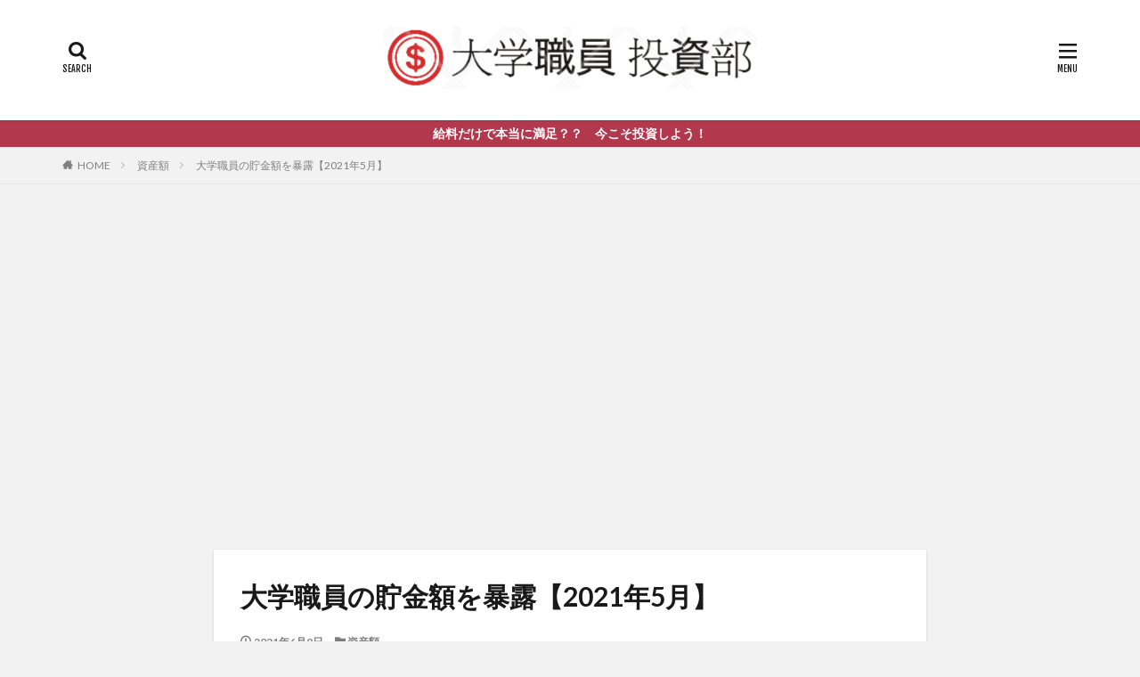

--- FILE ---
content_type: text/html; charset=UTF-8
request_url: https://www.dslife-investment.com/assets-202105/
body_size: 29029
content:

<!DOCTYPE html>

<html lang="ja" prefix="og: http://ogp.me/ns#" class="t-html 
">

<head prefix="og: http://ogp.me/ns# fb: http://ogp.me/ns/fb# article: http://ogp.me/ns/article#">
<meta charset="UTF-8">
<title>大学職員の貯金額を暴露【2021年5月】│大学職員投資部</title>
<meta name='robots' content='max-image-preview:large' />
	<style>img:is([sizes="auto" i], [sizes^="auto," i]) { contain-intrinsic-size: 3000px 1500px }</style>
	<link rel='stylesheet' id='dashicons-css' href='https://www.dslife-investment.com/wp-includes/css/dashicons.min.css?ver=6.8.3' type='text/css' media='all' />
<link rel='stylesheet' id='thickbox-css' href='https://www.dslife-investment.com/wp-includes/js/thickbox/thickbox.css?ver=6.8.3' type='text/css' media='all' />
<link rel='stylesheet' id='wp-block-library-css' href='https://www.dslife-investment.com/wp-includes/css/dist/block-library/style.min.css?ver=6.8.3' type='text/css' media='all' />
<style id='classic-theme-styles-inline-css' type='text/css'>
/*! This file is auto-generated */
.wp-block-button__link{color:#fff;background-color:#32373c;border-radius:9999px;box-shadow:none;text-decoration:none;padding:calc(.667em + 2px) calc(1.333em + 2px);font-size:1.125em}.wp-block-file__button{background:#32373c;color:#fff;text-decoration:none}
</style>
<style id='global-styles-inline-css' type='text/css'>
:root{--wp--preset--aspect-ratio--square: 1;--wp--preset--aspect-ratio--4-3: 4/3;--wp--preset--aspect-ratio--3-4: 3/4;--wp--preset--aspect-ratio--3-2: 3/2;--wp--preset--aspect-ratio--2-3: 2/3;--wp--preset--aspect-ratio--16-9: 16/9;--wp--preset--aspect-ratio--9-16: 9/16;--wp--preset--color--black: #000000;--wp--preset--color--cyan-bluish-gray: #abb8c3;--wp--preset--color--white: #ffffff;--wp--preset--color--pale-pink: #f78da7;--wp--preset--color--vivid-red: #cf2e2e;--wp--preset--color--luminous-vivid-orange: #ff6900;--wp--preset--color--luminous-vivid-amber: #fcb900;--wp--preset--color--light-green-cyan: #7bdcb5;--wp--preset--color--vivid-green-cyan: #00d084;--wp--preset--color--pale-cyan-blue: #8ed1fc;--wp--preset--color--vivid-cyan-blue: #0693e3;--wp--preset--color--vivid-purple: #9b51e0;--wp--preset--gradient--vivid-cyan-blue-to-vivid-purple: linear-gradient(135deg,rgba(6,147,227,1) 0%,rgb(155,81,224) 100%);--wp--preset--gradient--light-green-cyan-to-vivid-green-cyan: linear-gradient(135deg,rgb(122,220,180) 0%,rgb(0,208,130) 100%);--wp--preset--gradient--luminous-vivid-amber-to-luminous-vivid-orange: linear-gradient(135deg,rgba(252,185,0,1) 0%,rgba(255,105,0,1) 100%);--wp--preset--gradient--luminous-vivid-orange-to-vivid-red: linear-gradient(135deg,rgba(255,105,0,1) 0%,rgb(207,46,46) 100%);--wp--preset--gradient--very-light-gray-to-cyan-bluish-gray: linear-gradient(135deg,rgb(238,238,238) 0%,rgb(169,184,195) 100%);--wp--preset--gradient--cool-to-warm-spectrum: linear-gradient(135deg,rgb(74,234,220) 0%,rgb(151,120,209) 20%,rgb(207,42,186) 40%,rgb(238,44,130) 60%,rgb(251,105,98) 80%,rgb(254,248,76) 100%);--wp--preset--gradient--blush-light-purple: linear-gradient(135deg,rgb(255,206,236) 0%,rgb(152,150,240) 100%);--wp--preset--gradient--blush-bordeaux: linear-gradient(135deg,rgb(254,205,165) 0%,rgb(254,45,45) 50%,rgb(107,0,62) 100%);--wp--preset--gradient--luminous-dusk: linear-gradient(135deg,rgb(255,203,112) 0%,rgb(199,81,192) 50%,rgb(65,88,208) 100%);--wp--preset--gradient--pale-ocean: linear-gradient(135deg,rgb(255,245,203) 0%,rgb(182,227,212) 50%,rgb(51,167,181) 100%);--wp--preset--gradient--electric-grass: linear-gradient(135deg,rgb(202,248,128) 0%,rgb(113,206,126) 100%);--wp--preset--gradient--midnight: linear-gradient(135deg,rgb(2,3,129) 0%,rgb(40,116,252) 100%);--wp--preset--font-size--small: 13px;--wp--preset--font-size--medium: 20px;--wp--preset--font-size--large: 36px;--wp--preset--font-size--x-large: 42px;--wp--preset--spacing--20: 0.44rem;--wp--preset--spacing--30: 0.67rem;--wp--preset--spacing--40: 1rem;--wp--preset--spacing--50: 1.5rem;--wp--preset--spacing--60: 2.25rem;--wp--preset--spacing--70: 3.38rem;--wp--preset--spacing--80: 5.06rem;--wp--preset--shadow--natural: 6px 6px 9px rgba(0, 0, 0, 0.2);--wp--preset--shadow--deep: 12px 12px 50px rgba(0, 0, 0, 0.4);--wp--preset--shadow--sharp: 6px 6px 0px rgba(0, 0, 0, 0.2);--wp--preset--shadow--outlined: 6px 6px 0px -3px rgba(255, 255, 255, 1), 6px 6px rgba(0, 0, 0, 1);--wp--preset--shadow--crisp: 6px 6px 0px rgba(0, 0, 0, 1);}:where(.is-layout-flex){gap: 0.5em;}:where(.is-layout-grid){gap: 0.5em;}body .is-layout-flex{display: flex;}.is-layout-flex{flex-wrap: wrap;align-items: center;}.is-layout-flex > :is(*, div){margin: 0;}body .is-layout-grid{display: grid;}.is-layout-grid > :is(*, div){margin: 0;}:where(.wp-block-columns.is-layout-flex){gap: 2em;}:where(.wp-block-columns.is-layout-grid){gap: 2em;}:where(.wp-block-post-template.is-layout-flex){gap: 1.25em;}:where(.wp-block-post-template.is-layout-grid){gap: 1.25em;}.has-black-color{color: var(--wp--preset--color--black) !important;}.has-cyan-bluish-gray-color{color: var(--wp--preset--color--cyan-bluish-gray) !important;}.has-white-color{color: var(--wp--preset--color--white) !important;}.has-pale-pink-color{color: var(--wp--preset--color--pale-pink) !important;}.has-vivid-red-color{color: var(--wp--preset--color--vivid-red) !important;}.has-luminous-vivid-orange-color{color: var(--wp--preset--color--luminous-vivid-orange) !important;}.has-luminous-vivid-amber-color{color: var(--wp--preset--color--luminous-vivid-amber) !important;}.has-light-green-cyan-color{color: var(--wp--preset--color--light-green-cyan) !important;}.has-vivid-green-cyan-color{color: var(--wp--preset--color--vivid-green-cyan) !important;}.has-pale-cyan-blue-color{color: var(--wp--preset--color--pale-cyan-blue) !important;}.has-vivid-cyan-blue-color{color: var(--wp--preset--color--vivid-cyan-blue) !important;}.has-vivid-purple-color{color: var(--wp--preset--color--vivid-purple) !important;}.has-black-background-color{background-color: var(--wp--preset--color--black) !important;}.has-cyan-bluish-gray-background-color{background-color: var(--wp--preset--color--cyan-bluish-gray) !important;}.has-white-background-color{background-color: var(--wp--preset--color--white) !important;}.has-pale-pink-background-color{background-color: var(--wp--preset--color--pale-pink) !important;}.has-vivid-red-background-color{background-color: var(--wp--preset--color--vivid-red) !important;}.has-luminous-vivid-orange-background-color{background-color: var(--wp--preset--color--luminous-vivid-orange) !important;}.has-luminous-vivid-amber-background-color{background-color: var(--wp--preset--color--luminous-vivid-amber) !important;}.has-light-green-cyan-background-color{background-color: var(--wp--preset--color--light-green-cyan) !important;}.has-vivid-green-cyan-background-color{background-color: var(--wp--preset--color--vivid-green-cyan) !important;}.has-pale-cyan-blue-background-color{background-color: var(--wp--preset--color--pale-cyan-blue) !important;}.has-vivid-cyan-blue-background-color{background-color: var(--wp--preset--color--vivid-cyan-blue) !important;}.has-vivid-purple-background-color{background-color: var(--wp--preset--color--vivid-purple) !important;}.has-black-border-color{border-color: var(--wp--preset--color--black) !important;}.has-cyan-bluish-gray-border-color{border-color: var(--wp--preset--color--cyan-bluish-gray) !important;}.has-white-border-color{border-color: var(--wp--preset--color--white) !important;}.has-pale-pink-border-color{border-color: var(--wp--preset--color--pale-pink) !important;}.has-vivid-red-border-color{border-color: var(--wp--preset--color--vivid-red) !important;}.has-luminous-vivid-orange-border-color{border-color: var(--wp--preset--color--luminous-vivid-orange) !important;}.has-luminous-vivid-amber-border-color{border-color: var(--wp--preset--color--luminous-vivid-amber) !important;}.has-light-green-cyan-border-color{border-color: var(--wp--preset--color--light-green-cyan) !important;}.has-vivid-green-cyan-border-color{border-color: var(--wp--preset--color--vivid-green-cyan) !important;}.has-pale-cyan-blue-border-color{border-color: var(--wp--preset--color--pale-cyan-blue) !important;}.has-vivid-cyan-blue-border-color{border-color: var(--wp--preset--color--vivid-cyan-blue) !important;}.has-vivid-purple-border-color{border-color: var(--wp--preset--color--vivid-purple) !important;}.has-vivid-cyan-blue-to-vivid-purple-gradient-background{background: var(--wp--preset--gradient--vivid-cyan-blue-to-vivid-purple) !important;}.has-light-green-cyan-to-vivid-green-cyan-gradient-background{background: var(--wp--preset--gradient--light-green-cyan-to-vivid-green-cyan) !important;}.has-luminous-vivid-amber-to-luminous-vivid-orange-gradient-background{background: var(--wp--preset--gradient--luminous-vivid-amber-to-luminous-vivid-orange) !important;}.has-luminous-vivid-orange-to-vivid-red-gradient-background{background: var(--wp--preset--gradient--luminous-vivid-orange-to-vivid-red) !important;}.has-very-light-gray-to-cyan-bluish-gray-gradient-background{background: var(--wp--preset--gradient--very-light-gray-to-cyan-bluish-gray) !important;}.has-cool-to-warm-spectrum-gradient-background{background: var(--wp--preset--gradient--cool-to-warm-spectrum) !important;}.has-blush-light-purple-gradient-background{background: var(--wp--preset--gradient--blush-light-purple) !important;}.has-blush-bordeaux-gradient-background{background: var(--wp--preset--gradient--blush-bordeaux) !important;}.has-luminous-dusk-gradient-background{background: var(--wp--preset--gradient--luminous-dusk) !important;}.has-pale-ocean-gradient-background{background: var(--wp--preset--gradient--pale-ocean) !important;}.has-electric-grass-gradient-background{background: var(--wp--preset--gradient--electric-grass) !important;}.has-midnight-gradient-background{background: var(--wp--preset--gradient--midnight) !important;}.has-small-font-size{font-size: var(--wp--preset--font-size--small) !important;}.has-medium-font-size{font-size: var(--wp--preset--font-size--medium) !important;}.has-large-font-size{font-size: var(--wp--preset--font-size--large) !important;}.has-x-large-font-size{font-size: var(--wp--preset--font-size--x-large) !important;}
:where(.wp-block-post-template.is-layout-flex){gap: 1.25em;}:where(.wp-block-post-template.is-layout-grid){gap: 1.25em;}
:where(.wp-block-columns.is-layout-flex){gap: 2em;}:where(.wp-block-columns.is-layout-grid){gap: 2em;}
:root :where(.wp-block-pullquote){font-size: 1.5em;line-height: 1.6;}
</style>
<link rel='stylesheet' id='ppress-frontend-css' href='https://www.dslife-investment.com/wp-content/plugins/wp-user-avatar/assets/css/frontend.min.css?ver=4.16.8' type='text/css' media='all' />
<link rel='stylesheet' id='ppress-flatpickr-css' href='https://www.dslife-investment.com/wp-content/plugins/wp-user-avatar/assets/flatpickr/flatpickr.min.css?ver=4.16.8' type='text/css' media='all' />
<link rel='stylesheet' id='ppress-select2-css' href='https://www.dslife-investment.com/wp-content/plugins/wp-user-avatar/assets/select2/select2.min.css?ver=6.8.3' type='text/css' media='all' />
<link rel='stylesheet' id='__EPYT__style-css' href='https://www.dslife-investment.com/wp-content/plugins/youtube-embed-plus/styles/ytprefs.min.css?ver=14.2.4' type='text/css' media='all' />
<style id='__EPYT__style-inline-css' type='text/css'>

                .epyt-gallery-thumb {
                        width: 33.333%;
                }
                
</style>
<script type="text/javascript" src="https://www.dslife-investment.com/wp-includes/js/jquery/jquery.min.js?ver=3.7.1" id="jquery-core-js"></script>
<script type="text/javascript" src="https://www.dslife-investment.com/wp-includes/js/jquery/jquery-migrate.min.js?ver=3.4.1" id="jquery-migrate-js"></script>
<script type="text/javascript" src="https://www.dslife-investment.com/wp-content/plugins/wp-user-avatar/assets/flatpickr/flatpickr.min.js?ver=4.16.8" id="ppress-flatpickr-js"></script>
<script type="text/javascript" src="https://www.dslife-investment.com/wp-content/plugins/wp-user-avatar/assets/select2/select2.min.js?ver=4.16.8" id="ppress-select2-js"></script>
<script type="text/javascript" id="__ytprefs__-js-extra">
/* <![CDATA[ */
var _EPYT_ = {"ajaxurl":"https:\/\/www.dslife-investment.com\/wp-admin\/admin-ajax.php","security":"076b69028e","gallery_scrolloffset":"20","eppathtoscripts":"https:\/\/www.dslife-investment.com\/wp-content\/plugins\/youtube-embed-plus\/scripts\/","eppath":"https:\/\/www.dslife-investment.com\/wp-content\/plugins\/youtube-embed-plus\/","epresponsiveselector":"[\"iframe.__youtube_prefs__\",\"iframe[src*='youtube.com']\",\"iframe[src*='youtube-nocookie.com']\",\"iframe[data-ep-src*='youtube.com']\",\"iframe[data-ep-src*='youtube-nocookie.com']\",\"iframe[data-ep-gallerysrc*='youtube.com']\"]","epdovol":"1","version":"14.2.4","evselector":"iframe.__youtube_prefs__[src], iframe[src*=\"youtube.com\/embed\/\"], iframe[src*=\"youtube-nocookie.com\/embed\/\"]","ajax_compat":"","maxres_facade":"eager","ytapi_load":"light","pause_others":"","stopMobileBuffer":"1","facade_mode":"","not_live_on_channel":""};
/* ]]> */
</script>
<script type="text/javascript" src="https://www.dslife-investment.com/wp-content/plugins/youtube-embed-plus/scripts/ytprefs.min.js?ver=14.2.4" id="__ytprefs__-js"></script>
<link rel="https://api.w.org/" href="https://www.dslife-investment.com/wp-json/" /><link rel="alternate" title="JSON" type="application/json" href="https://www.dslife-investment.com/wp-json/wp/v2/posts/1781" /><link rel="alternate" title="oEmbed (JSON)" type="application/json+oembed" href="https://www.dslife-investment.com/wp-json/oembed/1.0/embed?url=https%3A%2F%2Fwww.dslife-investment.com%2Fassets-202105%2F" />
<link rel="alternate" title="oEmbed (XML)" type="text/xml+oembed" href="https://www.dslife-investment.com/wp-json/oembed/1.0/embed?url=https%3A%2F%2Fwww.dslife-investment.com%2Fassets-202105%2F&#038;format=xml" />
<link class="css-async" rel href="https://www.dslife-investment.com/wp-content/themes/the-thor/css/icon.min.css">
<link class="css-async" rel href="https://fonts.googleapis.com/css?family=Lato:100,300,400,700,900">
<link class="css-async" rel href="https://fonts.googleapis.com/css?family=Fjalla+One">
<link rel="stylesheet" href="https://fonts.googleapis.com/css?family=Noto+Sans+JP:100,200,300,400,500,600,700,800,900">
<link rel="stylesheet" href="https://www.dslife-investment.com/wp-content/themes/the-thor/style.min.css">
<link class="css-async" rel href="https://www.dslife-investment.com/wp-content/themes/the-thor-child/style-user.css?1673177940">
<link rel="canonical" href="https://www.dslife-investment.com/assets-202105/" />
<script src="https://ajax.googleapis.com/ajax/libs/jquery/1.12.4/jquery.min.js"></script>
<meta http-equiv="X-UA-Compatible" content="IE=edge">
<meta name="viewport" content="width=device-width, initial-scale=1, viewport-fit=cover"/>
<style>
.widget.widget_nav_menu ul.menu{border-color: rgba(178,56,78,0.15);}.widget.widget_nav_menu ul.menu li{border-color: rgba(178,56,78,0.75);}.widget.widget_nav_menu ul.menu .sub-menu li{border-color: rgba(178,56,78,0.15);}.widget.widget_nav_menu ul.menu .sub-menu li .sub-menu li:first-child{border-color: rgba(178,56,78,0.15);}.widget.widget_nav_menu ul.menu li a:hover{background-color: rgba(178,56,78,0.75);}.widget.widget_nav_menu ul.menu .current-menu-item > a{background-color: rgba(178,56,78,0.75);}.widget.widget_nav_menu ul.menu li .sub-menu li a:before {color:#b2384e;}.widget.widget_nav_menu ul.menu li a{background-color:#b2384e;}.widget.widget_nav_menu ul.menu .sub-menu a:hover{color:#b2384e;}.widget.widget_nav_menu ul.menu .sub-menu .current-menu-item a{color:#b2384e;}.widget.widget_categories ul{border-color: rgba(178,56,78,0.15);}.widget.widget_categories ul li{border-color: rgba(178,56,78,0.75);}.widget.widget_categories ul .children li{border-color: rgba(178,56,78,0.15);}.widget.widget_categories ul .children li .children li:first-child{border-color: rgba(178,56,78,0.15);}.widget.widget_categories ul li a:hover{background-color: rgba(178,56,78,0.75);}.widget.widget_categories ul .current-menu-item > a{background-color: rgba(178,56,78,0.75);}.widget.widget_categories ul li .children li a:before {color:#b2384e;}.widget.widget_categories ul li a{background-color:#b2384e;}.widget.widget_categories ul .children a:hover{color:#b2384e;}.widget.widget_categories ul .children .current-menu-item a{color:#b2384e;}.widgetSearch__input:hover{border-color:#b2384e;}.widgetCatTitle{background-color:#b2384e;}.widgetCatTitle__inner{background-color:#b2384e;}.widgetSearch__submit:hover{background-color:#b2384e;}.widgetProfile__sns{background-color:#b2384e;}.widget.widget_calendar .calendar_wrap tbody a:hover{background-color:#b2384e;}.widget ul li a:hover{color:#b2384e;}.widget.widget_rss .rsswidget:hover{color:#b2384e;}.widget.widget_tag_cloud a:hover{background-color:#b2384e;}.widget select:hover{border-color:#b2384e;}.widgetSearch__checkLabel:hover:after{border-color:#b2384e;}.widgetSearch__check:checked .widgetSearch__checkLabel:before, .widgetSearch__check:checked + .widgetSearch__checkLabel:before{border-color:#b2384e;}.widgetTab__item.current{border-top-color:#b2384e;}.widgetTab__item:hover{border-top-color:#b2384e;}.searchHead__title{background-color:#b2384e;}.searchHead__submit:hover{color:#b2384e;}.menuBtn__close:hover{color:#b2384e;}.menuBtn__link:hover{color:#b2384e;}@media only screen and (min-width: 992px){.menuBtn__link {background-color:#b2384e;}}.t-headerCenter .menuBtn__link:hover{color:#b2384e;}.searchBtn__close:hover{color:#b2384e;}.searchBtn__link:hover{color:#b2384e;}.breadcrumb__item a:hover{color:#b2384e;}.pager__item{color:#b2384e;}.pager__item:hover, .pager__item-current{background-color:#b2384e; color:#fff;}.page-numbers{color:#b2384e;}.page-numbers:hover, .page-numbers.current{background-color:#b2384e; color:#fff;}.pagePager__item{color:#b2384e;}.pagePager__item:hover, .pagePager__item-current{background-color:#b2384e; color:#fff;}.heading a:hover{color:#b2384e;}.eyecatch__cat{background-color:#b2384e;}.the__category{background-color:#b2384e;}.dateList__item a:hover{color:#b2384e;}.controllerFooter__item:last-child{background-color:#b2384e;}.controllerFooter__close{background-color:#b2384e;}.bottomFooter__topBtn{background-color:#b2384e;}.mask-color{background-color:#b2384e;}.mask-colorgray{background-color:#b2384e;}.pickup3__item{background-color:#b2384e;}.categoryBox__title{color:#b2384e;}.comments__list .comment-meta{background-color:#b2384e;}.comment-respond .submit{background-color:#b2384e;}.prevNext__pop{background-color:#b2384e;}.swiper-pagination-bullet-active{background-color:#b2384e;}.swiper-slider .swiper-button-next, .swiper-slider .swiper-container-rtl .swiper-button-prev, .swiper-slider .swiper-button-prev, .swiper-slider .swiper-container-rtl .swiper-button-next	{background-color:#b2384e;}body{background:#f2f2f2;}.infoHead{background-color:#b2384e;}.snsFooter{background-color:#b2384e}.widget-main .heading.heading-widget{background-color:#b2384e}.widget-main .heading.heading-widgetsimple{background-color:#b2384e}.widget-main .heading.heading-widgetsimplewide{background-color:#b2384e}.widget-main .heading.heading-widgetwide{background-color:#b2384e}.widget-main .heading.heading-widgetbottom:before{border-color:#b2384e}.widget-main .heading.heading-widgetborder{border-color:#b2384e}.widget-main .heading.heading-widgetborder::before,.widget-main .heading.heading-widgetborder::after{background-color:#b2384e}.widget-side .heading.heading-widget{background-color:#191919}.widget-side .heading.heading-widgetsimple{background-color:#191919}.widget-side .heading.heading-widgetsimplewide{background-color:#191919}.widget-side .heading.heading-widgetwide{background-color:#191919}.widget-side .heading.heading-widgetbottom:before{border-color:#191919}.widget-side .heading.heading-widgetborder{border-color:#191919}.widget-side .heading.heading-widgetborder::before,.widget-side .heading.heading-widgetborder::after{background-color:#191919}.widget-foot .heading.heading-widget{background-color:#191919}.widget-foot .heading.heading-widgetsimple{background-color:#191919}.widget-foot .heading.heading-widgetsimplewide{background-color:#191919}.widget-foot .heading.heading-widgetwide{background-color:#191919}.widget-foot .heading.heading-widgetbottom:before{border-color:#191919}.widget-foot .heading.heading-widgetborder{border-color:#191919}.widget-foot .heading.heading-widgetborder::before,.widget-foot .heading.heading-widgetborder::after{background-color:#191919}.widget-menu .heading.heading-widget{background-color:#b2384e}.widget-menu .heading.heading-widgetsimple{background-color:#b2384e}.widget-menu .heading.heading-widgetsimplewide{background-color:#b2384e}.widget-menu .heading.heading-widgetwide{background-color:#b2384e}.widget-menu .heading.heading-widgetbottom:before{border-color:#b2384e}.widget-menu .heading.heading-widgetborder{border-color:#b2384e}.widget-menu .heading.heading-widgetborder::before,.widget-menu .heading.heading-widgetborder::after{background-color:#b2384e}@media only screen and (min-width: 768px){.still {height: 600px;}}.pickupHead{background-color:#191919}.pickup3__bg.mask.mask-colorgray{background-color:#d9a300}.rankingBox__bg{background-color:#b2384e}.the__ribbon{background-color:#bc3531}.the__ribbon:after{border-left-color:#bc3531; border-right-color:#bc3531}.eyecatch__link.eyecatch__link-mask:hover::after{content: "READ MORE";}.eyecatch__link.eyecatch__link-maskzoom:hover::after{content: "READ MORE";}.eyecatch__link.eyecatch__link-maskzoomrotate:hover::after{content: "READ MORE";}.postcta-bg{background-color:#3970a2}.content .afTagBox__btnDetail{background-color:#b2384e;}.widget .widgetAfTag__btnDetail{background-color:#b2384e;}.content .afTagBox__btnAf{background-color:#b2384e;}.widget .widgetAfTag__btnAf{background-color:#b2384e;}.content a{color:#310de2;}.phrase a{color:#310de2;}.content .sitemap li a:hover{color:#310de2;}.content h2 a:hover,.content h3 a:hover,.content h4 a:hover,.content h5 a:hover{color:#310de2;}.content ul.menu li a:hover{color:#310de2;}.content .es-LiconBox:before{background-color:#a83f3f;}.content .es-LiconCircle:before{background-color:#a83f3f;}.content .es-BTiconBox:before{background-color:#a83f3f;}.content .es-BTiconCircle:before{background-color:#a83f3f;}.content .es-BiconObi{border-color:#a83f3f;}.content .es-BiconCorner:before{background-color:#a83f3f;}.content .es-BiconCircle:before{background-color:#a83f3f;}.content .es-BmarkHatena::before{background-color:#005293;}.content .es-BmarkExcl::before{background-color:#b60105;}.content .es-BmarkQ::before{background-color:#005293;}.content .es-BmarkQ::after{border-top-color:#005293;}.content .es-BmarkA::before{color:#b60105;}.content .es-BsubTradi::before{color:#ffffff;background-color:#b60105;border-color:#b60105;}.btn__link-primary{color:#ffffff; background-color:#b2384e;}.content .btn__link-primary{color:#ffffff; background-color:#b2384e;}.searchBtn__contentInner .btn__link-search{color:#ffffff; background-color:#b2384e;}.btn__link-secondary{color:#ffffff; background-color:#b2384e;}.content .btn__link-secondary{color:#ffffff; background-color:#b2384e;}.btn__link-search{color:#ffffff; background-color:#b2384e;}.btn__link-normal{color:#b2384e;}.content .btn__link-normal{color:#b2384e;}.btn__link-normal:hover{background-color:#b2384e;}.content .btn__link-normal:hover{background-color:#b2384e;}.comments__list .comment-reply-link{color:#b2384e;}.comments__list .comment-reply-link:hover{background-color:#b2384e;}@media only screen and (min-width: 992px){.subNavi__link-pickup{color:#b2384e;}}@media only screen and (min-width: 992px){.subNavi__link-pickup:hover{background-color:#b2384e;}}.partsH2-12 h2{color:#191919; border-left-color:#b2384e; border-bottom-color:#d8d8d8;}.partsH3-4 h3{color:#191919;}.partsH3-4 h3::before{border-color:#b2384e;}.partsH3-4 h3::after{border-color:#d8d8d8;}.content h4{color:#191919}.content h5{color:#191919}.content ul > li::before{color:#a83f3f;}.content ul{color:#191919;}.content ol > li::before{color:#a83f3f; border-color:#a83f3f;}.content ol > li > ol > li::before{background-color:#a83f3f; border-color:#a83f3f;}.content ol > li > ol > li > ol > li::before{color:#a83f3f; border-color:#a83f3f;}.content ol{color:#191919;}.content .balloon .balloon__text{color:#191919; background-color:#f2f2f2;}.content .balloon .balloon__text-left:before{border-left-color:#f2f2f2;}.content .balloon .balloon__text-right:before{border-right-color:#f2f2f2;}.content .balloon-boder .balloon__text{color:#191919; background-color:#ffffff;  border-color:#d8d8d8;}.content .balloon-boder .balloon__text-left:before{border-left-color:#d8d8d8;}.content .balloon-boder .balloon__text-left:after{border-left-color:#ffffff;}.content .balloon-boder .balloon__text-right:before{border-right-color:#d8d8d8;}.content .balloon-boder .balloon__text-right:after{border-right-color:#ffffff;}.content blockquote{color:#191919; background-color:#f2f2f2;}.content blockquote::before{color:#d8d8d8;}.content table{color:#191919; border-top-color:#223a70; border-left-color:#223a70;}.content table th{background:#c9c9c9; color:#000000; ;border-right-color:#223a70; border-bottom-color:#223a70;}.content table td{background:#ffffff; ;border-right-color:#223a70; border-bottom-color:#223a70;}.content table tr:nth-child(odd) td{background-color:#ffffff;}
</style>
<link rel="icon" href="https://www.dslife-investment.com/wp-content/uploads/2020/08/cropped-bookmark2-e1597841088591-32x32.png" sizes="32x32" />
<link rel="icon" href="https://www.dslife-investment.com/wp-content/uploads/2020/08/cropped-bookmark2-e1597841088591-192x192.png" sizes="192x192" />
<link rel="apple-touch-icon" href="https://www.dslife-investment.com/wp-content/uploads/2020/08/cropped-bookmark2-e1597841088591-180x180.png" />
<meta name="msapplication-TileImage" content="https://www.dslife-investment.com/wp-content/uploads/2020/08/cropped-bookmark2-e1597841088591-270x270.png" />
		<style type="text/css" id="wp-custom-css">
			img.waku {
border: solid 1px #888888;
box-shadow: 0px 0px 2px #888888;
}

/*お知らせの流れストップ*/
.infoHead__text {
	animation: initial;
	padding-left: 0;
	display: block;
	text-align: center;
}

/*=================================================================================
	カエレバ・ヨメレバ・トマレバ
=================================================================================*/

.cstmreba {
	width:98%;
	height:auto;
	margin:36px auto;
	font-family:'Lucida Grande','Hiragino Kaku Gothic ProN',Helvetica, Meiryo, sans-serif;
	line-height: 1.5;
	word-wrap: break-word;
	box-sizing: border-box;
	display: block;
}
/* WordPressで自動挿入されるPタグの余白を対処 */
.cstmreba p {
	margin: 0;
	padding: 0;
}
.cstmreba a {
	transition: 0.8s ;
	color:#285EFF; /* テキストリンクカラー */
}
.cstmreba a:hover {
	color:#FFCA28; /* テキストリンクカラー(マウスオーバー時) */
}
.cstmreba .booklink-box,
.cstmreba .kaerebalink-box,
.cstmreba .tomarebalink-box {
	width: 100%;
	background-color: #fafafa; /* 全体の背景カラー */
	overflow: hidden;
	border-radius: 0px;
	box-sizing: border-box;
	padding: 12px 8px;
	box-shadow: 0px 2px 5px 0 rgba(0,0,0,.26);
}
/* サムネイル画像ボックス */
.cstmreba .booklink-image,
.cstmreba .kaerebalink-image,
.cstmreba .tomarebalink-image {
	width:150px;
	float:left;
	margin:0 14px 0 0;
	text-align: center;
	background: #fff;
}
.cstmreba .booklink-image a,
.cstmreba .kaerebalink-image a,
.cstmreba .tomarebalink-image a {
	width:100%;
	display:block;
}
.cstmreba .booklink-image a img,
.cstmreba .kaerebalink-image a img,
.cstmreba .tomarebalink-image a img {
	margin:0 ;
	padding: 0;
	text-align:center;
	background: #fff;
}
.cstmreba .booklink-info,.cstmreba .kaerebalink-info,.cstmreba .tomarebalink-info {
	overflow:hidden;
	line-height:170%;
	color: #333;
}
/* infoボックス内リンク下線非表示 */
.cstmreba .booklink-info a,
.cstmreba .kaerebalink-info a,
.cstmreba .tomarebalink-info a {
	text-decoration: none;
}
/* 作品・商品・ホテル名 リンク */
.cstmreba .booklink-name>a,
.cstmreba .kaerebalink-name>a,
.cstmreba .tomarebalink-name>a {
	border-bottom: 1px solid ;
	font-size:16px;
}
/* powered by */
.cstmreba .booklink-powered-date,
.cstmreba .kaerebalink-powered-date,
.cstmreba .tomarebalink-powered-date {
	font-size:10px;
	line-height:150%;
}
.cstmreba .booklink-powered-date a,
.cstmreba .kaerebalink-powered-date a,
.cstmreba .tomarebalink-powered-date a {
	color:#333;
	border-bottom: none ;
}
.cstmreba .booklink-powered-date a:hover,
.cstmreba .kaerebalink-powered-date a:hover,
.cstmreba .tomarebalink-powered-date a:hover {
	color:#333;
	border-bottom: 1px solid #333 ;
}
/* 著者・住所 */
.cstmreba .booklink-detail,.cstmreba .kaerebalink-detail,.cstmreba .tomarebalink-address {
	font-size:12px;
}
.cstmreba .kaerebalink-link1 div img,.cstmreba .booklink-link2 div img,.cstmreba .tomarebalink-link1 div img {
	display:none !important;
}
.cstmreba .kaerebalink-link1, .cstmreba .booklink-link2,.cstmreba .tomarebalink-link1 {
	display: inline-block;
	width: 100%;
	margin-top: 5px;
}
.cstmreba .booklink-link2>div,
.cstmreba .kaerebalink-link1>div,
.cstmreba .tomarebalink-link1>div {
	float:left;
	width:24%;
	min-width:128px;
	margin:0.5%;
}
/***** ボタンデザインここから ******/
.cstmreba .booklink-link2 a,
.cstmreba .kaerebalink-link1 a,
.cstmreba .tomarebalink-link1 a {
	width: 100%;
	display: inline-block;
	text-align: center;
	box-sizing: border-box;
	margin: 1px 0;
	padding:3% 0.5%;
	border-radius: 8px;
	font-size: 13px;
	font-weight: bold;
	line-height: 180%;
	color: #fff;
	box-shadow: 0px 2px 4px 0 rgba(0,0,0,.26);
}
/* トマレバ */
.cstmreba .tomarebalink-link1 .shoplinkrakuten a {background: #76ae25; border: 2px solid #76ae25; }/* 楽天トラベル */
.cstmreba .tomarebalink-link1 .shoplinkjalan a { background: #ff7a15; border: 2px solid #ff7a15;}/* じゃらん */
.cstmreba .tomarebalink-link1 .shoplinkjtb a { background: #c81528; border: 2px solid #c81528;}/* JTB */
.cstmreba .tomarebalink-link1 .shoplinkknt a { background: #0b499d; border: 2px solid #0b499d;}/* KNT */
.cstmreba .tomarebalink-link1 .shoplinkikyu a { background: #bf9500; border: 2px solid #bf9500;}/* 一休 */
.cstmreba .tomarebalink-link1 .shoplinkrurubu a { background: #000066; border: 2px solid #000066;}/* るるぶ */
.cstmreba .tomarebalink-link1 .shoplinkyahoo a { background: #ff0033; border: 2px solid #ff0033;}/* Yahoo!トラベル */
.cstmreba .tomarebalink-link1 .shoplinkhis a { background: #004bb0; border: 2px solid #004bb0;}/*** HIS ***/
/* カエレバ */
.cstmreba .kaerebalink-link1 .shoplinkyahoo a {background:#ff0033; border:2px solid #ff0033; letter-spacing:normal;} /* Yahoo!ショッピング */
.cstmreba .kaerebalink-link1 .shoplinkbellemaison a { background:#84be24 ; border: 2px solid #84be24;}	/* ベルメゾン */
.cstmreba .kaerebalink-link1 .shoplinkcecile a { background:#8d124b; border: 2px solid #8d124b;} /* セシール */
.cstmreba .kaerebalink-link1 .shoplinkwowma a { background:#ea5404; border: 2px solid #ea5404;} /* Wowma */
.cstmreba .kaerebalink-link1 .shoplinkkakakucom a {background:#314995; border: 2px solid #314995;} /* 価格コム */
/* ヨメレバ */
.cstmreba .booklink-link2 .shoplinkkindle a { background:#007dcd; border: 2px solid #007dcd;} /* Kindle */
.cstmreba .booklink-link2 .shoplinkrakukobo a { background:#bf0000; border: 2px solid #bf0000;} /* 楽天kobo */
.cstmreba .booklink-link2  .shoplinkbk1 a { background:#0085cd; border: 2px solid #0085cd;} /* honto */
.cstmreba .booklink-link2 .shoplinkehon a { background:#2a2c6d; border: 2px solid #2a2c6d;} /* ehon */
.cstmreba .booklink-link2 .shoplinkkino a { background:#003e92; border: 2px solid #003e92;} /* 紀伊國屋書店 */
.cstmreba .booklink-link2 .shoplinkebj a { background:#f8485e; border: 2px solid #f8485e;} /* ebookjapan */
.cstmreba .booklink-link2 .shoplinktoshokan a { background:#333333; border: 2px solid #333333;} /* 図書館 */
/* カエレバ・ヨメレバ共通 */
.cstmreba .kaerebalink-link1 .shoplinkamazon a,
.cstmreba .booklink-link2 .shoplinkamazon a {
	background:#FF9901;
	border: 2px solid #ff9901;
} /* Amazon */
.cstmreba .kaerebalink-link1 .shoplinkrakuten a,
.cstmreba .booklink-link2 .shoplinkrakuten a {
	background: #bf0000;
	border: 2px solid #bf0000;
} /* 楽天 */
.cstmreba .kaerebalink-link1 .shoplinkseven a,
.cstmreba .booklink-link2 .shoplinkseven a {
	background:#225496;
	border: 2px solid #225496;
} /* 7net */
/****** ボタンカラー ここまで *****/

/***** ボタンデザイン　マウスオーバー時ここから *****/
.cstmreba .booklink-link2 a:hover,
.cstmreba .kaerebalink-link1 a:hover,
.cstmreba .tomarebalink-link1 a:hover {
	background: #fff;
}
/* トマレバ */
.cstmreba .tomarebalink-link1 .shoplinkrakuten a:hover { color: #76ae25; }/* 楽天トラベル */
.cstmreba .tomarebalink-link1 .shoplinkjalan a:hover { color: #ff7a15; }/* じゃらん */
.cstmreba .tomarebalink-link1 .shoplinkjtb a:hover { color: #c81528; }/* JTB */
.cstmreba .tomarebalink-link1 .shoplinkknt a:hover { color: #0b499d; }/* KNT */
.cstmreba .tomarebalink-link1 .shoplinkikyu a:hover { color: #bf9500; }/* 一休 */
.cstmreba .tomarebalink-link1 .shoplinkrurubu a:hover { color: #000066; }/* るるぶ */
.cstmreba .tomarebalink-link1 .shoplinkyahoo a:hover { color: #ff0033; }/* Yahoo!トラベル */
.cstmreba .tomarebalink-link1 .shoplinkhis a:hover { color: #004bb0; }/*** HIS ***/
/* カエレバ */
.cstmreba .kaerebalink-link1 .shoplinkyahoo a:hover {color:#ff0033;} /* Yahoo!ショッピング */
.cstmreba .kaerebalink-link1 .shoplinkbellemaison a:hover { color:#84be24 ; }	/* ベルメゾン */
.cstmreba .kaerebalink-link1 .shoplinkcecile a:hover { color:#8d124b; } /* セシール */
.cstmreba .kaerebalink-link1 .shoplinkwowma a:hover { color:#ea5404; } /* Wowma */
.cstmreba .kaerebalink-link1 .shoplinkkakakucom a:hover {color:#314995;} /* 価格コム */
/* ヨメレバ */
.cstmreba .booklink-link2 .shoplinkkindle a:hover { color:#007dcd;} /* Kindle */
.cstmreba .booklink-link2 .shoplinkrakukobo a:hover { color:#bf0000; } /* 楽天kobo */
.cstmreba .booklink-link2 .shoplinkbk1 a:hover { color:#0085cd; } /* honto */
.cstmreba .booklink-link2 .shoplinkehon a:hover { color:#2a2c6d; } /* ehon */
.cstmreba .booklink-link2 .shoplinkkino a:hover { color:#003e92; } /* 紀伊國屋書店 */
.cstmreba .booklink-link2 .shoplinkebj a:hover { color:#f8485e; } /* ebookjapan */
.cstmreba .booklink-link2 .shoplinktoshokan a:hover { color:#333333; } /* 図書館 */
/* カエレバ・ヨメレバ共通 */
.cstmreba .kaerebalink-link1 .shoplinkamazon a:hover,
.cstmreba .booklink-link2 .shoplinkamazon a:hover {
	color:#FF9901; } /* Amazon */
.cstmreba .kaerebalink-link1 .shoplinkrakuten a:hover,
.cstmreba .booklink-link2 .shoplinkrakuten a:hover {
	color: #bf0000; } /* 楽天 */
.cstmreba .kaerebalink-link1 .shoplinkseven a:hover,
.cstmreba .booklink-link2 .shoplinkseven a:hover {
	color:#225496;} /* 7net */
/***** ボタンデザイン　マウスオーバー時ここまで *****/
.cstmreba .booklink-footer {
	clear:both;
}

/*****  解像度768px以下のスタイル *****/
@media screen and (max-width:768px){
	.cstmreba .booklink-image,
	.cstmreba .kaerebalink-image,
	.cstmreba .tomarebalink-image {
		width:100%;
		float:none;
	}
	.cstmreba .booklink-link2>div,
	.cstmreba .kaerebalink-link1>div,
	.cstmreba .tomarebalink-link1>div {
		width: 32.33%;
		margin: 0.5%;
	}
	.cstmreba .booklink-info,
	.cstmreba .kaerebalink-info,
	.cstmreba .tomarebalink-info {
	  text-align:center;
	  padding-bottom: 1px;
	}
}

/*****  解像度480px以下のスタイル *****/
@media screen and (max-width:480px){
	.cstmreba .booklink-link2>div,
	.cstmreba .kaerebalink-link1>div,
	.cstmreba .tomarebalink-link1>div {
		width: 49%;
		margin: 0.5%;
	}
}		</style>
		<!– Global site tag (gtag.js) – Google Analytics –>
<script async src='https://www.googletagmanager.com/gtag/js?id=UA-128215025-2'></script>
<script>
    window.dataLayer = window.dataLayer || [];
    function gtag(){dataLayer.push(arguments);}
    gtag('js', new Date());
    gtag('config', 'UA-128215025-2');
    
</script>
<!– /Global site tag (gtag.js) – Google Analytics –>
<meta name="description" content="いきなりですが、他人の貯金額って何故か気になりませんか？ 笑特に仕事が違う方の収入や貯金額って想像がつかないので、面白いですね。また、年金問題等もありますが、周りの人がどんな資産運用を行っているのかも気になるところです。何かと噂の多い大学職員・・・。 この記事を読めば、大学職員の貯金額・投資方法がわかります！">
<meta property="og:site_name" content="大学職員投資部" />
<meta property="og:type" content="article" />
<meta property="og:title" content="大学職員の貯金額を暴露【2021年5月】" />
<meta property="og:description" content="いきなりですが、他人の貯金額って何故か気になりませんか？ 笑特に仕事が違う方の収入や貯金額って想像がつかないので、面白いですね。また、年金問題等もありますが、周りの人がどんな資産運用を行っているのかも気になるところです。何かと噂の多い大学職員・・・。 この記事を読めば、大学職員の貯金額・投資方法がわかります！" />
<meta property="og:url" content="https://www.dslife-investment.com/assets-202105/" />
<meta property="og:image" content="https://www.dslife-investment.com/wp-content/uploads/2020/01/investment-768x534.jpg" />
<meta name="twitter:card" content="summary_large_image" />
<meta name="twitter:site" content="@enjoy_dslife" />


</head>
<body class="t-meiryo t-logoSp40 t-logoPc70 t-headerCenter t-footerFixed" id="top">


  <!--l-header-->
  <header class="l-header l-header-shadow">
    <div class="container container-header">

      <!--logo-->
			<p class="siteTitle">
				<a class="siteTitle__link" href="https://www.dslife-investment.com">
											<img class="siteTitle__logo" src="https://www.dslife-investment.com/wp-content/uploads/2020/08/title-logo2.png" alt="大学職員投資部" width="1222" height="204" >
					        </a>
      </p>      <!--/logo-->


      

			

            <!--searchBtn-->
			<div class="searchBtn searchBtn-right ">
        <input class="searchBtn__checkbox" id="searchBtn-checkbox" type="checkbox">
        <label class="searchBtn__link searchBtn__link-text icon-search" for="searchBtn-checkbox"></label>
        <label class="searchBtn__unshown" for="searchBtn-checkbox"></label>

        <div class="searchBtn__content">
          <div class="searchBtn__scroll">
            <label class="searchBtn__close" for="searchBtn-checkbox"><i class="icon-close"></i>CLOSE</label>
            <div class="searchBtn__contentInner">
              <aside class="widget">
  <div class="widgetSearch">
    <form method="get" action="https://www.dslife-investment.com" target="_top">
  <div class="widgetSearch__contents">
    <h3 class="heading heading-tertiary">キーワード</h3>
    <input class="widgetSearch__input widgetSearch__input-max" type="text" name="s" placeholder="キーワードを入力" value="">

        <ol class="widgetSearch__word">
            <li class="widgetSearch__wordItem"><a href="https://www.dslife-investment.com?s=トラリピ">トラリピ</a></li>
	              <li class="widgetSearch__wordItem"><a href="https://www.dslife-investment.com?s=iDeCo">iDeCo</a></li>
	              <li class="widgetSearch__wordItem"><a href="https://www.dslife-investment.com?s=ソーシャルレンディング">ソーシャルレンディング</a></li>
	              <li class="widgetSearch__wordItem"><a href="https://www.dslife-investment.com?s=ふるさと納税">ふるさと納税</a></li>
	            </ol>
    
  </div>

  <div class="widgetSearch__contents">
    <h3 class="heading heading-tertiary">カテゴリー</h3>
	<select  name='cat' id='cat_6976f98d5ffb0' class='widgetSearch__select'>
	<option value=''>カテゴリーを選択</option>
	<option class="level-0" value="2">資産額</option>
	<option class="level-0" value="3">ソーシャルレンディング</option>
	<option class="level-0" value="4">iDeCo(イデコ)</option>
	<option class="level-0" value="5">トラリピ</option>
	<option class="level-0" value="8">大学職員の投資</option>
	<option class="level-0" value="9">社債</option>
	<option class="level-0" value="10">ふるさと納税</option>
	<option class="level-0" value="11">太陽光発電投資</option>
</select>
  </div>

  
  <div class="btn btn-search">
    <button class="btn__link btn__link-search" type="submit" value="search">検索</button>
  </div>
</form>
  </div>
</aside>
            </div>
          </div>
        </div>
      </div>
			<!--/searchBtn-->
      

            <!--menuBtn-->
			<div class="menuBtn ">
        <input class="menuBtn__checkbox" id="menuBtn-checkbox" type="checkbox">
        <label class="menuBtn__link menuBtn__link-text icon-menu" for="menuBtn-checkbox"></label>
        <label class="menuBtn__unshown" for="menuBtn-checkbox"></label>
        <div class="menuBtn__content">
          <div class="menuBtn__scroll">
            <label class="menuBtn__close" for="menuBtn-checkbox"><i class="icon-close"></i>CLOSE</label>
            <div class="menuBtn__contentInner">
															<nav class="menuBtn__navi">
	              		                	<div class="btn btn-center"><a class="btn__link btn__link-normal" href="https://www.enjoy-dslife.com/archives/20200124.html">　プロフィール　</a></div>
										                <ul class="menuBtn__naviList">
																					<li class="menuBtn__naviItem"><a class="menuBtn__naviLink icon-twitter" href="https://twitter.com/enjoy_dslife"></a></li>
											                </ul>
								</nav>
	              															            </div>
          </div>
        </div>
			</div>
			<!--/menuBtn-->
      
    </div>
  </header>
  <!--/l-header-->


  <!--l-headerBottom-->
  <div class="l-headerBottom">

    
			    <div class="wider">
	      <!--infoHead-->
	      <div class="infoHead">
	        <a class="infoHead__text" href="https://fit-theme.com/the-thor/">	          給料だけで本当に満足？？　今こそ投資しよう！	        </a>	      </div>
	      <!--/infoHead-->
	    </div>
	  
	  
  </div>
  <!--l-headerBottom-->

  
  <div class="wider">
    <div class="breadcrumb"><ul class="breadcrumb__list container"><li class="breadcrumb__item icon-home"><a href="https://www.dslife-investment.com">HOME</a></li><li class="breadcrumb__item"><a href="https://www.dslife-investment.com/category/shisan/">資産額</a></li><li class="breadcrumb__item breadcrumb__item-current"><a href="https://www.dslife-investment.com/assets-202105/">大学職員の貯金額を暴露【2021年5月】</a></li></ul></div>  </div>





  <!--l-wrapper-->
  <div class="l-wrapper">

    <!--l-main-->
        <main class="l-main u-shadow l-main-wide800">





      <div class="dividerBottom">


              <h1 class="heading heading-primary">大学職員の貯金額を暴露【2021年5月】</h1>

        <ul class="dateList dateList-main">
                      <li class="dateList__item icon-clock">2021年6月9日</li>
                                <li class="dateList__item icon-folder"><a href="https://www.dslife-investment.com/category/shisan/" rel="category tag">資産額</a></li>
		                              </ul>

                <div class="eyecatch eyecatch-main">
          <span class="eyecatch__cat eyecatch__cat-big cc-bg2"><a href="https://www.dslife-investment.com/category/shisan/">資産額</a></span>          <span class="eyecatch__link">
                      <img width="768" height="534" src="https://www.dslife-investment.com/wp-content/uploads/2020/01/investment-768x534.jpg" class="attachment-icatch768 size-icatch768 wp-post-image" alt="" decoding="async" fetchpriority="high" />                    </span>
        </div>
        
      



                <!--post_top_widget-->
        <div class="dividerBottom">
		  <aside class="widget widget-main  widget_block">
<h2 class="wp-block-heading has-small-font-size">※本ページはプロモーションが含まれております。</h2>
</aside>        </div>
        <!--/post_top_widget-->
		

        <!--postContents-->
        <div class="postContents">
          		    <aside class="social-top"><ul class="socialList socialList-type11">
<li class="socialList__item"><a class="socialList__link icon-facebook" href="http://www.facebook.com/sharer.php?u=https%3A%2F%2Fwww.dslife-investment.com%2Fassets-202105%2F&amp;t=%E5%A4%A7%E5%AD%A6%E8%81%B7%E5%93%A1%E3%81%AE%E8%B2%AF%E9%87%91%E9%A1%8D%E3%82%92%E6%9A%B4%E9%9C%B2%E3%80%902021%E5%B9%B45%E6%9C%88%E3%80%91" target="_blank" title="Facebook"></a></li><li class="socialList__item"><a class="socialList__link icon-twitter" href="http://twitter.com/intent/tweet?text=%E5%A4%A7%E5%AD%A6%E8%81%B7%E5%93%A1%E3%81%AE%E8%B2%AF%E9%87%91%E9%A1%8D%E3%82%92%E6%9A%B4%E9%9C%B2%E3%80%902021%E5%B9%B45%E6%9C%88%E3%80%91&amp;https%3A%2F%2Fwww.dslife-investment.com%2Fassets-202105%2F&amp;url=https%3A%2F%2Fwww.dslife-investment.com%2Fassets-202105%2F" target="_blank" title="Twitter"></a></li><li class="socialList__item"><a class="socialList__link icon-google-plus" href="https://plus.google.com/share?url=https%3A%2F%2Fwww.dslife-investment.com%2Fassets-202105%2F" target="_blank" title="Google+"></a></li><li class="socialList__item"><a class="socialList__link icon-hatenabookmark" href="http://b.hatena.ne.jp/add?mode=confirm&amp;url=https%3A%2F%2Fwww.dslife-investment.com%2Fassets-202105%2F&amp;title=%E5%A4%A7%E5%AD%A6%E8%81%B7%E5%93%A1%E3%81%AE%E8%B2%AF%E9%87%91%E9%A1%8D%E3%82%92%E6%9A%B4%E9%9C%B2%E3%80%902021%E5%B9%B45%E6%9C%88%E3%80%91" target="_blank" data-hatena-bookmark-title="https%3A%2F%2Fwww.dslife-investment.com%2Fassets-202105%2F" title="はてブ"></a></li><li class="socialList__item"><a class="socialList__link icon-pocket" href="http://getpocket.com/edit?url=https%3A%2F%2Fwww.dslife-investment.com%2Fassets-202105%2F" target="_blank" title="Pocket"></a></li><li class="socialList__item"><a class="socialList__link icon-line" href="http://line.naver.jp/R/msg/text/?%E5%A4%A7%E5%AD%A6%E8%81%B7%E5%93%A1%E3%81%AE%E8%B2%AF%E9%87%91%E9%A1%8D%E3%82%92%E6%9A%B4%E9%9C%B2%E3%80%902021%E5%B9%B45%E6%9C%88%E3%80%91%0D%0Ahttps%3A%2F%2Fwww.dslife-investment.com%2Fassets-202105%2F" target="_blank" title="LINE"></a></li><li class="socialList__item"><a class="socialList__link icon-linkedin"  href="http://www.linkedin.com/shareArticle?mini=true&url=https%3A%2F%2Fwww.dslife-investment.com%2Fassets-202105%2F" target="_blank" title="LinkedIn"></a></li><li class="socialList__item"><a class="socialList__link icon-pinterest"  href="http://www.pinterest.com/pin/create/button/?url=https%3A%2F%2Fwww.dslife-investment.com%2Fassets-202105%2F" target="_blank" title="Pinterest"></a></li></ul>
</aside>
          

		            <section class="content partsH2-12 partsH3-4">
			<p><!-- link-top --></p>
<p><ins class="adsbygoogle" style="display: block;" data-ad-client="ca-pub-9530644264701322" data-ad-slot="2694755415" data-ad-format="link" data-full-width-responsive="true"><div class="adPost adPost-no"><script async src="https://pagead2.googlesyndication.com/pagead/js/adsbygoogle.js"></script>
<!-- article-top -->
<ins class="adsbygoogle"
     style="display:block"
     data-ad-client="ca-pub-9530644264701322"
     data-ad-slot="2551476769"
     data-ad-format="auto"
     data-full-width-responsive="true"></ins>
<script>
     (adsbygoogle = window.adsbygoogle || []).push({});
</script><span class="adPost__title">スポンサーリンク</span></div></ins> <script>
(adsbygoogle = window.adsbygoogle || []).push({});
</script></p>
<p>投資系大学職員のコウジ(<a href="https://twitter.com/enjoy_dslife" target="_blank" rel="noopener noreferrer">@enjoy_dslife</a>)です。</p>
<p>いきなりですが、他人の貯金額って何故か気になりませんか？ 笑</p>
<p>普段、なかなかできない話だからか、私は結構気になってしまうのです・・・</p>
<p>特に仕事が違う方の収入や貯金額って全く想像がつかないので、非常に面白いですね。</p>
<p>また、年金問題なんかもありますが、皆さんがどんな投資・資産運用をしているのかも気になるところです。</p>
<p>何かと噂の多い大学職員・・・。 <span class="marker-halfGreen"><strong>この記事を読めば、大学職員の貯金額がわかります！</strong></span>(一般的かどうかはわかりませんが 笑)</p>
<p>ちなみに、同情してもらうためでも、自慢するためでもありません！</p>
<div class="ep-box es-Bicon icon-tag bgc-VPorange">・大学職員の年収はよく公開されているが、貯金額はあまり公開されていない<br />
→<strong><span style="color: #ff0000;">実は貴重な情報</span></strong>なのでは？？？ 笑</p>
<div>・自身の資産形成を促進するために、記録をつけていきたい<br />
→記録って大事です。</div>
<div>・<strong><span style="color: #ff0000;">大学職員の資産運用を促進したい！</span></strong><br />
→お金持っているはずなのに、意外と投資していないみたいなので・・・</div>
</div>
<p>大学職員って、やっぱりお金が好きなんだな〜とか、全然貯金できてないじゃん・・・とか、何でもいいので、楽しみながら見てもらえたらと思います！</p>
<p>月一で情報発信する予定ですので、貯金額の推移も見てもらえたら幸いです。</p>
<div class="adPost adPost-no"><script async src="https://pagead2.googlesyndication.com/pagead/js/adsbygoogle.js"></script>
<!-- article-top -->
<ins class="adsbygoogle"
     style="display:block"
     data-ad-client="ca-pub-9530644264701322"
     data-ad-slot="2551476769"
     data-ad-format="auto"
     data-full-width-responsive="true"></ins>
<script>
     (adsbygoogle = window.adsbygoogle || []).push({});
</script><span class="adPost__title">スポンサーリンク</span></div>
<!-- link-top --></p>
<p><ins class="adsbygoogle" style="display: block;" data-ad-client="ca-pub-9530644264701322" data-ad-slot="2694755415" data-ad-format="link" data-full-width-responsive="true"></ins> <script>
(adsbygoogle = window.adsbygoogle || []).push({});
</script></p>

					<div class="outline">
					<span class="outline__title">目次</span>
					<input class="outline__toggle" id="outline__toggle" type="checkbox" checked>
					<label class="outline__switch" for="outline__toggle"></label>
					<ul class="outline__list outline__list-2"><li class="outline__item"><a class="outline__link" href="#outline_1__1"><span class="outline__number">1</span> 大学職員の貯金額内訳と資産額増減</a></li><li class="outline__item"><a class="outline__link" href="#outline_1__2"><span class="outline__number">2</span> 大学職員の投資(守り)：ソーシャルレンディング</a></li><li class="outline__item"><a class="outline__link" href="#outline_1__3"><span class="outline__number">3</span> 大学職員の投資(守り)：NISA(投資信託)とiDeCo</a></li><li class="outline__item"><a class="outline__link" href="#outline_1__4"><span class="outline__number">4</span> 大学職員の投資(守り)：外貨(ユーロ・ズロチ)</a></li><li class="outline__item"><a class="outline__link" href="#outline_1__5"><span class="outline__number">5</span> 大学職員の投資(攻め)：FX(トラリピ(マネースクエア))</a></li><li class="outline__item"><a class="outline__link" href="#outline_1__6"><span class="outline__number">6</span> 大学職員の投資(攻め)：トライオートETF</a></li><li class="outline__item"><a class="outline__link" href="#outline_1__7"><span class="outline__number">7</span> 大学職員の投資はバランスよく行おう！</a></li></ul>
					</div><h2 id="outline_1__1">大学職員の貯金額内訳と資産額増減</h2>
<p>早速ですが、2021年5月末時点の資産総額は・・・・・</p>
<div class="ep-box es-Bicon icon-tag bgc-VPorange" style="text-align: left;"><strong> 約 32,031,000円(前月比<span style="color: #0000ff;">＋138,000円</span>) </strong></div>
<p>そして、こちらの内訳と増減も見ていきたいと思います。 (※金額の大きいものから列挙します。)</p>
<table dir="ltr" style="width: 412px; border-color: #000000;" border="1" cellspacing="0" cellpadding="0">
<colgroup>
<col width="214" />
<col width="100" />
<col width="100" /></colgroup>
<tbody>
<tr>
<th style="width: 211px; text-align: center; border-color: #000000;" data-sheets-value="{&quot;1&quot;:2,&quot;2&quot;:&quot;項目&quot;}"><span style="font-size: 10pt;"><strong>項目</strong></span></th>
<th style="width: 100px; text-align: center; border-color: #000000;" data-sheets-value="{&quot;1&quot;:2,&quot;2&quot;:&quot;金額&quot;}"><span style="font-size: 10pt;"><strong>金額</strong></span></th>
<th style="width: 100px; border-color: #000000; text-align: center;" data-sheets-value="{&quot;1&quot;:2,&quot;2&quot;:&quot;前月比&quot;}"><span style="font-size: 10pt;"><strong>前月比</strong></span></th>
</tr>
<tr>
<td style="width: 211px; text-align: left; border-color: #000000;" data-sheets-value="{&quot;1&quot;:2,&quot;2&quot;:&quot;FX(トラリピ)&quot;}"><span style="font-size: 10pt;">FX(<a href="https://www.tcs-asp.net/alink?AC=C98732&amp;LC=M2J1&amp;SQ=0&amp;isq=1" target="_blank" rel="noopener noreferrer"><span class="marker-thickGreen">トラリピ</span></a>)</span></td>
<td style="width: 100px; text-align: center; border-color: #000000;" data-sheets-value="{&quot;1&quot;:3,&quot;3&quot;:7772000}"><span style="font-size: 10pt;">8,123,000</span></td>
<td style="width: 100px; text-align: center; border-color: #000000;" data-sheets-value="{&quot;1&quot;:3,&quot;3&quot;:-11000}" data-sheets-formula="=R[0]C[-1]-R[0]C[1]"><span style="font-size: 10pt;">246,000</span></td>
</tr>
<tr>
<td style="width: 211px; text-align: left; border-color: #000000;"><span style="font-size: 10pt;"><span class="marker-thickGreen" style="font-size: 10pt;"><a href="https://h.accesstrade.net/sp/cc?rk=0100lpsg00isqk" target="_blank" rel="nofollow noopener noreferrer">投資信託</a></span></span></td>
<td style="width: 100px; text-align: center; border-color: #000000;"><span style="font-size: 10pt;">6,671,000</span></td>
<td style="width: 100px; text-align: center; border-color: #000000;"><span style="font-size: 10pt;">61,000</span></td>
</tr>
<tr>
<td style="width: 211px; text-align: left; border-color: #000000;"><span style="font-size: 10pt;"><span class="marker-thickGreen" style="font-size: 10pt;">ETF<br />
(<a href="https://www.tcs-asp.net/alink?AC=C98732&amp;LC=INV14&amp;SQ=0&amp;isq=100" target="_blank" rel="noopener noreferrer"><span class="marker-thickGreen">トライオートETF</span></a>)</span></span></td>
<td style="width: 100px; text-align: center; border-color: #000000;"><span style="font-size: 10pt;">5,374,000</span></td>
<td style="width: 100px; text-align: center; border-color: #000000;"><span style="font-size: 10pt;">59,000</span></td>
</tr>
<tr>
<td style="width: 211px; text-align: left; border-color: #000000;" data-sheets-value="{&quot;1&quot;:2,&quot;2&quot;:&quot;投資信託&quot;}"><span style="font-size: 10pt;">現預金</span></td>
<td style="width: 100px; text-align: center; border-color: #000000;" data-sheets-value="{&quot;1&quot;:3,&quot;3&quot;:6224000}"><span style="font-size: 10pt;">4,196,000</span></td>
<td style="width: 100px; text-align: center; border-color: #000000;" data-sheets-value="{&quot;1&quot;:3,&quot;3&quot;:-116000}" data-sheets-formula="=R[0]C[-1]-R[0]C[1]"><span style="color: #ff0000;">-410,000</span></td>
</tr>
<tr>
<td style="width: 211px; text-align: left; border-color: #000000;" data-sheets-value="{&quot;1&quot;:2,&quot;2&quot;:&quot;ETF\n(トライオートETF)&quot;}"><span style="font-size: 10pt;">株価指数CFD</span></td>
<td style="width: 100px; text-align: center; border-color: #000000;" data-sheets-value="{&quot;1&quot;:3,&quot;3&quot;:3950000}"><span style="font-size: 10pt;">1,909,000</span></td>
<td style="width: 100px; text-align: center; border-color: #000000;" data-sheets-value="{&quot;1&quot;:3,&quot;3&quot;:-208000}" data-sheets-formula="=R[0]C[-1]-R[0]C[1]"><span style="font-size: 10pt;">15,000</span></td>
</tr>
<tr>
<td style="width: 211px; text-align: left; border-color: #000000;" data-sheets-value="{&quot;1&quot;:2,&quot;2&quot;:&quot;ソーシャルレンディング\n(SBIソーシャルレンディング)&quot;}"><span style="font-size: 10pt;">ソーシャルレンディング</span><br />
<span style="font-size: 10pt;">(<a href="https://www.tcs-asp.net/alink?AC=C98732&amp;LC=SBISL1&amp;SQ=0&amp;isq=100" target="_blank" rel="noopener noreferrer"><span class="marker-thickGreen">SBIソーシャルレンディング</span></a>)</span></td>
<td style="width: 100px; text-align: center; border-color: #000000;" data-sheets-value="{&quot;1&quot;:3,&quot;3&quot;:1849000}"><span style="font-size: 10pt;">1,499,000</span></td>
<td style="width: 100px; text-align: center; border-color: #000000;" data-sheets-value="{&quot;1&quot;:3,&quot;3&quot;:0}" data-sheets-formula="=R[0]C[-1]-R[0]C[1]"><span style="font-size: 10pt;">0</span></td>
</tr>
<tr>
<td style="width: 211px; text-align: left; border-color: #000000;"><span style="font-size: 10pt;">外貨(<a href="https://www.tcs-asp.net/alink?AC=C98732&amp;LC=PAN1&amp;SQ=0&amp;isq=1" target="_blank" rel="noopener noreferrer">ユーロ・ズロチ</a>)</span></td>
<td style="width: 100px; text-align: center; border-color: #000000;"><span style="font-size: 10pt;">1,053,000</span></td>
<td style="width: 100px; text-align: center; border-color: #000000;">143,000</td>
</tr>
<tr>
<td style="width: 211px; text-align: left; border-color: #000000;"><span style="font-size: 10pt;">定期預金</span></td>
<td style="width: 100px; text-align: center; border-color: #000000;"><span style="font-size: 10pt;">1,000,000</span></td>
<td style="width: 100px; text-align: center; border-color: #000000;"><span style="font-size: 10pt;">0</span></td>
</tr>
<tr>
<td style="width: 211px; text-align: left; border-color: #000000;" data-sheets-value="{&quot;1&quot;:2,&quot;2&quot;:&quot;定期預金&quot;}"><span style="font-size: 10pt;">現物資産(腕時計)</span></td>
<td style="width: 100px; text-align: center; border-color: #000000;" data-sheets-value="{&quot;1&quot;:3,&quot;3&quot;:1000000}"><span style="font-size: 10pt;">988,000</span></td>
<td style="width: 100px; text-align: center; border-color: #000000;" data-sheets-value="{&quot;1&quot;:3,&quot;3&quot;:0}" data-sheets-formula="=R[0]C[-1]-R[0]C[1]">0</td>
</tr>
<tr>
<td style="width: 211px; text-align: left; border-color: #000000;" data-sheets-value="{&quot;1&quot;:2,&quot;2&quot;:&quot;iDeCo&quot;}"><span class="marker-halfGreen" style="font-size: 10pt;"><a href="https://h.accesstrade.net/sp/cc?rk=0100khzs00isqk" target="_blank" rel="nofollow noopener noreferrer">iDeCo</a></span></td>
<td style="width: 100px; text-align: center; border-color: #000000;" data-sheets-value="{&quot;1&quot;:3,&quot;3&quot;:535000}"><span style="font-size: 10pt;">811,000</span></td>
<td style="width: 100px; text-align: center; border-color: #000000;" data-sheets-value="{&quot;1&quot;:3,&quot;3&quot;:-15000}" data-sheets-formula="=R[0]C[-1]-R[0]C[1]"><span style="font-size: 10pt;">19,000</span></td>
</tr>
<tr>
<td style="width: 211px; text-align: left; border-color: #000000;" data-sheets-value="{&quot;1&quot;:2,&quot;2&quot;:&quot;電子マネー・商品券&quot;}"><span style="font-size: 10pt;">電子マネー・商品券</span></td>
<td style="width: 100px; text-align: center; border-color: #000000;" data-sheets-value="{&quot;1&quot;:3,&quot;3&quot;:140000}"><span style="font-size: 10pt;">177,000</span></td>
<td style="width: 100px; text-align: center; border-color: #000000;" data-sheets-value="{&quot;1&quot;:3,&quot;3&quot;:5000}" data-sheets-formula="=R[0]C[-1]-R[0]C[1]">5,000</td>
</tr>
<tr>
<td style="width: 211px; text-align: left; border-color: #000000;" data-sheets-value="{&quot;1&quot;:2,&quot;2&quot;:&quot;仮想通貨&quot;}"><span style="font-size: 10pt;">仮想通貨</span></td>
<td style="width: 100px; text-align: center; border-color: #000000;" data-sheets-value="{&quot;1&quot;:3,&quot;3&quot;:88000}"><span style="font-size: 10pt;">134,000</span></td>
<td style="width: 100px; text-align: center; border-color: #000000;" data-sheets-value="{&quot;1&quot;:3,&quot;3&quot;:-13000}" data-sheets-formula="=R[0]C[-1]-R[0]C[1]"><span style="font-size: 10pt;">0</span></td>
</tr>
<tr>
<td style="width: 211px; text-align: left; border-color: #000000;" data-sheets-value="{&quot;1&quot;:2,&quot;2&quot;:&quot;個別株&quot;}"><span style="font-size: 10pt;">個別株</span></td>
<td style="width: 100px; text-align: center; border-color: #000000;" data-sheets-value="{&quot;1&quot;:3,&quot;3&quot;:74000}"><span style="font-size: 10pt;">96,000</span></td>
<td style="width: 100px; text-align: center; border-color: #000000;" data-sheets-value="{&quot;1&quot;:3,&quot;3&quot;:-1064000}" data-sheets-formula="=R[0]C[-1]-R[0]C[1]"><span style="font-size: 10pt;">0</span></td>
</tr>
<tr>
<td style="width: 211px; text-align: center; border-color: #000000;" data-sheets-value="{&quot;1&quot;:2,&quot;2&quot;:&quot;合計&quot;}"><strong><span style="font-size: 10pt;">合計</span></strong></td>
<td style="width: 100px; text-align: center; border-color: #000000;" data-sheets-value="{&quot;1&quot;:3,&quot;3&quot;:26798000}" data-sheets-formula="=SUM(R[-13]C[0]:R[-1]C[0])"><strong><span style="font-size: 10pt;">32,031,000</span></strong></td>
<td style="width: 100px; text-align: center; border-color: #000000;" data-sheets-value="{&quot;1&quot;:3,&quot;3&quot;:-796000}" data-sheets-formula="=SUM(R[-13]C[0]:R[-1]C[0])"><strong>138,000</strong></td>
</tr>
</tbody>
</table>
<p>先月ほどの勢いはないものの、今月も着実に資産を積み上げられました。<span class="marker-thickGreen"><strong>5月は<span style="color: #ff0000;">14万円</span>アップ</strong></span>です！</p>
<p>今月のMVPはまさかの「<span style="font-size: 10pt;">外貨(<a href="https://www.tcs-asp.net/alink?AC=C98732&amp;LC=PAN1&amp;SQ=0&amp;isq=1" target="_blank" rel="noopener noreferrer">ユーロ・ズロチ</a>)</span>」ですかね。笑</p>
<p>いよいよ手仕舞いできそうな水準まできました。近いうちに動きがあるかもしれません。</p>
<p>先月、資産額3200万円も射程圏内という話をしましたが、<span style="color: #ff0000;"><strong>あっさり達成</strong></span>です！(暴落怖い 笑)</p>
<p><span class="marker-thickGreen"><strong>ある程度の資産額になると、増加スピードがアップする</strong></span>というのは、本当だと実感しています。</p>
<p>とはいえ、いくら大学職員でも、普通に節約(貯金)しただけではこんなに増えることはないでしょう。</p>
<p><span class="marker-thickGreen"><strong>投資をしているからこそ、これだけ増える</strong></span>のです。(その分減る月もあるわけですが 笑)</p>
<p>なお、あくまで含み損・含み益を考慮した金額なので、まだ確定しているわけではありません。今後暴落する可能性もありますが、淡々といきます。</p>
<p>それでは、順番に見ていきましょう。</p>
<h2 id="outline_1__2">大学職員の投資(守り)：<span style="color: #0000ff;"><a style="color: #0000ff;" href="https://www.tcs-asp.net/alink?AC=C98732&amp;LC=SBISL1&amp;SQ=0&amp;isq=100" target="_blank" rel="noopener noreferrer">ソーシャルレンディング</a></span></h2>
<p><span class="marker-halfGreen"><strong>私が資産運用における守りの要として投資しているのが、<a href="https://www.tcs-asp.net/alink?AC=C98732&amp;LC=SBISL1&amp;SQ=0&amp;isq=100" target="_blank" rel="noopener noreferrer">ソーシャルレンディング</a></strong></span>です。</p>
<p>初心者向けということで、数年前までは社債投資を中心にしておりましたが、最近は利率を考えるとあまり魅力的ではなくなってきているので、その代わりとして<a href="https://www.tcs-asp.net/alink?AC=C98732&amp;LC=SBISL1&amp;SQ=0&amp;isq=100" target="_blank" rel="noopener noreferrer">SBIソーシャルレンディング</a>に投資していました。(<span style="color: #ff0000;">重要！過去形です！</span>)</p>
<p>ただ、残念なことに<a href="https://www.tcs-asp.net/alink?AC=C98732&amp;LC=SBISL1&amp;SQ=0&amp;isq=100" target="_blank" rel="noopener noreferrer">SBIソーシャルレンディング</a>は<span style="color: #ff0000;"><strong>不祥事により廃業</strong></span>となってしまいました。</p>
<p>下記でまとめたように、<span class="marker-halfGreen"><strong>5月の利益はまさかの0円</strong></span>です。</p>
<div class="ep-box es-Bicon icon-tag bgc-VPorange">
<p>【参考記事】<br />
<a href="https://www.dslife-investment.com/social-lending-sbi202105/" target="_blank" rel="noopener">【SBIソーシャルレンディング 評判】2021年5月の利息収入は0円でした【遅延発生中！】</a></p>
</div>
<p>ただ、朗報もありまして、今回の件はやはり業者側の責任が問われるものということで、<span class="marker-thickGreen">投資元本は返還してくれる見込み</span>のようです。(予定では8月頃ということで、まだ油断はできませんね・・・)</p>
<p>これだけ勧めてきたわけですし、私も責任を持って進捗を報告してきますね。</p>
<p>とはいえ、ソーシャルレンディング自体は最近<span class="marker-halfGreen"><strong>投資家の間にも定着してきた</strong></span>投資手法です。こちらでも詳しくまとめています。</p>
<div class="ep-box es-Bicon icon-tag bgc-VPorange"><a href="https://www.dslife-investment.com/social-lending-introduction/" target="_blank" rel="noopener noreferrer">ソーシャルレンディングとは【初心者におすすめの投資】</a></div>
<h2 id="outline_1__3">大学職員の投資(守り)：<a href="https://h.accesstrade.net/sp/cc?rk=0100lpsg00isqk" target="_blank" rel="nofollow noopener noreferrer"><span style="color: #0000ff;">NISA(投資信託)</span><img decoding="async" src="https://h.accesstrade.net/sp/rr?rk=0100lpsg00isqk" alt="" width="1" height="1" border="0" /></a>と<a href="https://h.accesstrade.net/sp/cc?rk=0100khzs00isqk" target="_blank" rel="nofollow noopener noreferrer"><span style="color: #0000ff;">iDeCo</span><img decoding="async" src="https://h.accesstrade.net/sp/rr?rk=0100khzs00isqk" alt="" width="1" height="1" border="0" /></a></h2>
<p>やっている方も多いと思いますが、<span class="marker-halfGreen"><strong>私も<a href="https://h.accesstrade.net/sp/cc?rk=0100lpsg00isqk" target="_blank" rel="nofollow noopener noreferrer">NISA(投資信託)<img decoding="async" src="https://h.accesstrade.net/sp/rr?rk=0100lpsg00isqk" alt="" width="1" height="1" border="0" /></a>と<a href="https://h.accesstrade.net/sp/cc?rk=0100khzs00isqk" target="_blank" rel="nofollow noopener noreferrer">iDeCo<img decoding="async" src="https://h.accesstrade.net/sp/rr?rk=0100khzs00isqk" alt="" width="1" height="1" border="0" /></a>は積立で購入</strong></span>しています。</p>
<p>積立ですので、今後も投資金額は順調に増やしていく予定です。</p>
<p>継続して積み立ててきたことで、だいぶ金額も大きくなってきましたね。</p>
<p>まず、<a href="https://h.accesstrade.net/sp/cc?rk=0100lpsg00isqk" target="_blank" rel="nofollow noopener noreferrer">投資信託<img decoding="async" src="https://h.accesstrade.net/sp/rr?rk=0100lpsg00isqk" alt="" width="1" height="1" border="0" /></a>について、2020年以降は<span style="color: #ff0000;"><strong>米国株式(S&amp;P500)をNISA枠全額(120万円)</strong></span>に注ぎ込んでいます。</p>
<p>ただし、1度に投資するのは危険なので、マイルール通り、<span class="marker-halfGreen"><strong>毎日5200円程度(月によりますが、月額約10万)を積み立て</strong></span>ています。</p>
<p>2021年も基本的には方針を変えないでいく予定ですが、今年は非課税期間の終わるものを<span class="marker-thickGreen"><strong>毎月少しずつ売っていく</strong></span>ことにしました。</p>
<p>ちなみに、詳しく内訳を見ると、今月は全体的に上げ相場でした。</p>
<p>日本株(TOPIX)・先進国株(MSCIコクサイ)・米国株(S&amp;P)・新興国株(MSCIエマージング)はどれも全体的に上昇しています。</p>
<p>今月のようにハッピーな状況もありますが、基本的にはそれぞれが異なる動きをすることも多いので、複数の商品を組み合わせてリスク分散を図るのが私にはあっているようです。</p>
<p>今は米国株にぞっこん状態ですが、引き続きある程度の分散は図っていきたいですね。</p>
<p>まぁ、ここから下がったとしてもあくまで含み損ですし、購入を考えると、<span style="color: #ff0000;"><strong>下がれば下がるほど安く買える</strong></span>ことになりますので、<span class="marker-halfGreen"><strong>値下がりは必ずしも悪いことではありません。</strong></span></p>
<p>積立の威力を信じて、淡々とやるのみです！</p>
<p>また、<a href="https://h.accesstrade.net/sp/cc?rk=0100khzs00isqk" target="_blank" rel="nofollow noopener noreferrer">iDeCo<img decoding="async" src="https://h.accesstrade.net/sp/rr?rk=0100khzs00isqk" alt="" width="1" height="1" border="0" /></a>については<span class="marker-halfGreen"><strong>大学職員の限度額である12,000円を毎月積み立て</strong></span>ています。</p>
<div class="ep-box es-Bicon icon-tag bgc-VPorange"><strong>【参考記事】</strong><br />
<a href="https://www.dslife-investment.com/ideco-introduction/" target="_blank" rel="noopener noreferrer">大学職員もiDeCo(イデコ)をやろう！【100％お得】</a></div>
<p>額が小さいのでそれほどインパクトはありませんが、今月はプラス(<span class="marker-thickGreen"><strong>前月比＋19,000円</strong></span>)でした。</p>
<p>積立額に対して、それ以上増えていることがわかると思います。</p>
<p>さらに、<a href="https://h.accesstrade.net/sp/cc?rk=0100khzs00isqk" target="_blank" rel="nofollow noopener noreferrer">iDeCo<img decoding="async" src="https://h.accesstrade.net/sp/rr?rk=0100khzs00isqk" alt="" width="1" height="1" border="0" /></a>に関しては、節税メリットもあるので、極めて順調ですね。（多少の下落は完全にノーダメージです！）</p>
<p>当たり前ではありますが、投資には調子がいい時もあれば、状況が悪くなることもありますよね。</p>
<p>繰り返しになりますが、<span class="marker-halfGreen"><strong>相場が下がればその分安く買える</strong></span>ということですし、<span class="marker-halfGreen"><strong>長期的に見れば株価(特に先進国)は上がる</strong></span>と考えているので、特に気にせず、今後も気長に買い増しを続けたいと思います。</p>
<p>ちなみに、積立は価格が低い時に始めた方が良いと思われがちですが、それ以上に、<span class="marker-thickGreen"><strong>積立期間が重要</strong></span>になってきます。<span style="color: #ff0000;"><strong>積立期間が長ければ長いほど資産が増える</strong></span>ということですね。将来のためにも、<span class="marker-thickGreen"><strong>とにかく早く</strong></span><span class="marker-halfGreen"><strong>積立投資を始めましょう！</strong></span></p>
<p>優先度的には、<a href="https://www.enjoy-dslife.com/archives/20200403.html" target="_blank" rel="noopener noreferrer">iDeCo</a>が先ですが、この機会を逃さないようにしたいですね！</p>
<div class="adPost adPost-no"><script async src="https://pagead2.googlesyndication.com/pagead/js/adsbygoogle.js"></script>
<!-- article-top -->
<ins class="adsbygoogle"
     style="display:block"
     data-ad-client="ca-pub-9530644264701322"
     data-ad-slot="2551476769"
     data-ad-format="auto"
     data-full-width-responsive="true"></ins>
<script>
     (adsbygoogle = window.adsbygoogle || []).push({});
</script><span class="adPost__title">スポンサーリンク</span></div>
<h2 id="outline_1__4">大学職員の投資(守り)：外貨(ユーロ・ズロチ)</h2>
<p>あまり知られていない珍しい投資方法ですね。<span class="marker-halfGreen"><strong>ほったらかし投資</strong></span>の１つです。</p>
<p>端的にいうと、ユーロを売り、ズロチ(ポーランドの通貨です！)を買いで持ち続ける投資方法です。</p>
<p>この2つの通貨はレートが非常に似通っているため、含み損をあまり抱えず、<span class="marker-halfGreen"><strong>スワップ(金利)だけをもらい続けることができる</strong></span>のです。</p>
<p>FXをはじめ、外貨ってついつい値動きを気にしてしまいますし、このまま持ち続けていいのかと不安になりますよね。</p>
<p>しかし、このユーロ・ズロチ投資の場合、<span class="marker-halfGreen"><strong>ひたすら持ち続けても利益がでますし、いいタイミングで決済すれば、それはそれで儲かります</strong></span>し、サラリーマンでもばっちりの<span class="marker-halfGreen"><strong>まったり投資</strong></span>です。</p>
<p>金額の変動はありますが、かなり安定していますね。<span style="color: #ff0000;"><strong>今年のコロナショックでも、こちらの投資は無風でした</strong></span>。</p>
<p>・・・・・・・・<span class="marker-thickGreen" style="color: #ff0000;"><strong>というのは、今や昔の話</strong></span>です・・・・。</p>
<p>現在、私の投資手法の中でも、ちょっと失敗に近い状態になっています。</p>
<p>反省の意味も込めて、一応報告しますね・・・。</p>
<p>現在は<span class="marker-halfGreen"><strong>合計105万で挑戦中</strong></span>です。</p>
<table dir="ltr" style="height: 650px; width: 509px; font-size: 10pt; border-collapse: collapse; border: none;" border="1" cellspacing="0" cellpadding="0">
<thead>
<tr>
<th style="border-style: solid; border-color: #000000; width: 64px; text-align: center;" data-sheets-value="{&quot;1&quot;:2,&quot;2&quot;:&quot;月&quot;}"><strong>月</strong></th>
<th style="border-style: solid; border-color: #000000; width: 76px; text-align: center;" data-sheets-value="{&quot;1&quot;:2,&quot;2&quot;:&quot;投資元本&quot;}"><strong>投資元本</strong></th>
<th style="border-style: solid; border-color: #000000; width: 66px; text-align: center;" data-sheets-value="{&quot;1&quot;:2,&quot;2&quot;:&quot;利益&quot;}"><strong>利益</strong></th>
<th style="border-style: solid; border-color: #000000; width: 101px; text-align: center;" data-sheets-value="{&quot;1&quot;:2,&quot;2&quot;:&quot;利益率(年利)&quot;}"><strong>利益率(年利)</strong></th>
<th style="border-style: solid; border-color: #000000; width: 80px; text-align: center;" data-sheets-value="{&quot;1&quot;:2,&quot;2&quot;:&quot;時価&quot;}"><strong>時価</strong></th>
<th style="border-style: solid; border-color: #000000; width: 121px; text-align: center;" data-sheets-value="{&quot;1&quot;:2,&quot;2&quot;:&quot;評価損益\n(時価-元本)&quot;}"><strong>評価損益</strong><br />
<strong>(時価-元本)</strong></th>
</tr>
</thead>
<colgroup>
<col width="46" />
<col width="76" />
<col width="66" />
<col width="96" />
<col width="72" />
<col width="86" /></colgroup>
<tbody>
<tr>
<td style="border-style: solid; border-color: #000000; width: 64px;">前年度<br />
累計</td>
<td style="border-style: solid; border-color: #000000; width: 76px; text-align: right;"></td>
<td style="border-style: solid; border-color: #000000; width: 66px; text-align: right;">10,234</td>
<td style="border-style: solid; border-color: #000000; width: 101px; text-align: right;">1.86%</td>
<td style="border-style: solid; border-color: #000000; width: 80px; text-align: right;"></td>
<td style="border-style: solid; border-color: #000000; width: 121px; text-align: right;"><span style="color: #ff0000;"> </span></td>
</tr>
<tr>
<td style="border-style: solid; border-color: #000000; width: 64px;">1月</td>
<td style="border-style: solid; border-color: #000000; width: 76px; text-align: right;">600,000</td>
<td style="border-style: solid; border-color: #000000; width: 66px; text-align: right;"><span style="color: #ff0000;">-1,744</span></td>
<td style="border-style: solid; border-color: #000000; width: 101px; text-align: right;"><span style="color: #ff0000;">-3.49%</span></td>
<td style="border-style: solid; border-color: #000000; width: 80px; text-align: right;">480,560</td>
<td style="border-style: solid; border-color: #000000; width: 121px; text-align: right;"><span style="color: #ff0000;">-119,440</span></td>
</tr>
<tr>
<td style="border-style: solid; border-color: #000000; width: 64px;" data-sheets-value="{&quot;1&quot;:2,&quot;2&quot;:&quot;2月&quot;}">2月</td>
<td style="border-style: solid; border-color: #000000; width: 76px; text-align: right;" data-sheets-value="{&quot;1&quot;:3,&quot;3&quot;:200000}">600,000</td>
<td style="border-style: solid; border-color: #000000; width: 66px; text-align: right;" data-sheets-value="{&quot;1&quot;:3,&quot;3&quot;:0}"><span style="color: #ff0000;">-499</span></td>
<td style="border-style: solid; border-color: #000000; width: 101px; text-align: right;" data-sheets-value="{&quot;1&quot;:3,&quot;3&quot;:0}" data-sheets-formula="=(R[0]C[-1]/R[0]C[-2])*12"><span style="color: #ff0000;">-1.00%</span></td>
<td style="border-style: solid; border-color: #000000; width: 80px; text-align: right;" data-sheets-value="{&quot;1&quot;:3,&quot;3&quot;:198434}">479366</td>
<td style="border-style: solid; border-color: #000000; width: 121px; text-align: right;" data-sheets-value="{&quot;1&quot;:3,&quot;3&quot;:-1566}" data-sheets-formula="=R[0]C[-1]-R[0]C[-4]"><span style="color: #ff0000;">-120,634</span></td>
</tr>
<tr>
<td style="border-style: solid; border-color: #000000; width: 64px;" data-sheets-value="{&quot;1&quot;:2,&quot;2&quot;:&quot;3月&quot;}">3月</td>
<td style="border-style: solid; border-color: #000000; width: 76px; text-align: right;" data-sheets-value="{&quot;1&quot;:3,&quot;3&quot;:600000}">1,050,000</td>
<td style="border-style: solid; border-color: #000000; width: 66px; text-align: right;" data-sheets-value="{&quot;1&quot;:3,&quot;3&quot;:3297}">110</td>
<td style="border-style: solid; border-color: #000000; width: 101px; text-align: right;" data-sheets-value="{&quot;1&quot;:3,&quot;3&quot;:0.06594}" data-sheets-formula="=(R[0]C[-1]/R[0]C[-2])*12"><span style="color: #ff0000;">-0.13%</span></td>
<td style="border-style: solid; border-color: #000000; width: 80px; text-align: right;" data-sheets-value="{&quot;1&quot;:3,&quot;3&quot;:474499}">783,174</td>
<td style="border-style: solid; border-color: #000000; width: 121px; text-align: right;" data-sheets-value="{&quot;1&quot;:3,&quot;3&quot;:-125501}" data-sheets-formula="=R[0]C[-1]-R[0]C[-4]"><span style="color: #ff0000;">-266,826</span></td>
</tr>
<tr>
<td style="border-style: solid; border-color: #000000; width: 64px;" data-sheets-value="{&quot;1&quot;:2,&quot;2&quot;:&quot;4月&quot;}">4月</td>
<td style="border-style: solid; border-color: #000000; width: 76px; text-align: right;" data-sheets-value="{&quot;1&quot;:3,&quot;3&quot;:600000}">1,050,000</td>
<td style="border-style: solid; border-color: #000000; width: 66px; text-align: right;" data-sheets-value="{&quot;1&quot;:3,&quot;3&quot;:2905}">1,300</td>
<td style="border-style: solid; border-color: #000000; width: 101px; text-align: right;" data-sheets-value="{&quot;1&quot;:3,&quot;3&quot;:0.0581}" data-sheets-formula="=(R[0]C[-1]/R[0]C[-2])*12">1.49%</td>
<td style="border-style: solid; border-color: #000000; width: 80px; text-align: right;" data-sheets-value="{&quot;1&quot;:3,&quot;3&quot;:471518}">909,874</td>
<td style="border-style: solid; border-color: #000000; width: 121px; text-align: right;" data-sheets-value="{&quot;1&quot;:3,&quot;3&quot;:-128482}" data-sheets-formula="=R[0]C[-1]-R[0]C[-4]">-140,126</td>
</tr>
<tr>
<td style="border-style: solid; border-color: #000000; width: 64px;" data-sheets-value="{&quot;1&quot;:2,&quot;2&quot;:&quot;5月&quot;}"><strong>5月</strong></td>
<td style="border-style: solid; border-color: #000000; width: 76px; text-align: right;" data-sheets-value="{&quot;1&quot;:3,&quot;3&quot;:600000}"><strong>1,050,000</strong></td>
<td style="border-style: solid; border-color: #000000; width: 66px; text-align: right;" data-sheets-value="{&quot;1&quot;:3,&quot;3&quot;:1373}"><strong>1,322</strong></td>
<td style="border-style: solid; border-color: #000000; width: 101px; text-align: right;" data-sheets-value="{&quot;1&quot;:3,&quot;3&quot;:0.02746}" data-sheets-formula="=(R[0]C[-1]/R[0]C[-2])*12"><strong>1.51%</strong></td>
<td style="border-style: solid; border-color: #000000; width: 80px; text-align: right;" data-sheets-value="{&quot;1&quot;:3,&quot;3&quot;:548165}"><strong>1,053,488</strong></td>
<td style="border-style: solid; border-color: #000000; width: 121px; text-align: right;" data-sheets-value="{&quot;1&quot;:3,&quot;3&quot;:-51835}" data-sheets-formula="=R[0]C[-1]-R[0]C[-4]"><strong>3,488</strong></td>
</tr>
<tr>
<td style="border-style: solid; border-color: #000000; width: 64px;" data-sheets-value="{&quot;1&quot;:2,&quot;2&quot;:&quot;6月&quot;}">6月</td>
<td style="border-style: solid; border-color: #000000; width: 76px; text-align: right;" data-sheets-value="{&quot;1&quot;:3,&quot;3&quot;:600000}"></td>
<td style="border-style: solid; border-color: #000000; width: 66px; text-align: right;" data-sheets-value="{&quot;1&quot;:3,&quot;3&quot;:233}"></td>
<td style="border-style: solid; border-color: #000000; width: 101px; text-align: right;" data-sheets-value="{&quot;1&quot;:3,&quot;3&quot;:0.00466}" data-sheets-formula="=(R[0]C[-1]/R[0]C[-2])*12"></td>
<td style="border-style: solid; border-color: #000000; width: 80px; text-align: right;" data-sheets-value="{&quot;1&quot;:3,&quot;3&quot;:545232}"></td>
<td style="border-style: solid; border-color: #000000; width: 121px; text-align: right;" data-sheets-value="{&quot;1&quot;:3,&quot;3&quot;:-54768}" data-sheets-formula="=R[0]C[-1]-R[0]C[-4]"></td>
</tr>
<tr>
<td style="border-style: solid; border-color: #000000; width: 64px;" data-sheets-value="{&quot;1&quot;:2,&quot;2&quot;:&quot;7月&quot;}">7月</td>
<td style="border-style: solid; border-color: #000000; width: 76px; text-align: right;" data-sheets-value="{&quot;1&quot;:3,&quot;3&quot;:600000}"></td>
<td style="border-style: solid; border-color: #000000; width: 66px; text-align: right;" data-sheets-value="{&quot;1&quot;:3,&quot;3&quot;:336}"></td>
<td style="border-style: solid; border-color: #000000; width: 101px; text-align: right;" data-sheets-value="{&quot;1&quot;:3,&quot;3&quot;:0.006719999999999999}" data-sheets-formula="=(R[0]C[-1]/R[0]C[-2])*12"></td>
<td style="border-style: solid; border-color: #000000; width: 80px; text-align: right;" data-sheets-value="{&quot;1&quot;:3,&quot;3&quot;:582463}"></td>
<td style="border-style: solid; border-color: #000000; width: 121px; text-align: right;" data-sheets-value="{&quot;1&quot;:3,&quot;3&quot;:-17537}" data-sheets-formula="=R[0]C[-1]-R[0]C[-4]"></td>
</tr>
<tr>
<td style="border-style: solid; border-color: #000000; width: 64px;" data-sheets-value="{&quot;1&quot;:2,&quot;2&quot;:&quot;8月&quot;}">8月</td>
<td style="border-style: solid; border-color: #000000; width: 76px; text-align: right;" data-sheets-value="{&quot;1&quot;:3,&quot;3&quot;:600000}"></td>
<td style="border-style: solid; border-color: #000000; width: 66px; text-align: right;" data-sheets-value="{&quot;1&quot;:3,&quot;3&quot;:198}"></td>
<td style="border-style: solid; border-color: #000000; width: 101px; text-align: right;" data-sheets-value="{&quot;1&quot;:3,&quot;3&quot;:0.00396}" data-sheets-formula="=(R[0]C[-1]/R[0]C[-2])*12"></td>
<td style="border-style: solid; border-color: #000000; width: 80px; text-align: right;" data-sheets-value="{&quot;1&quot;:3,&quot;3&quot;:586701}"></td>
<td style="border-style: solid; border-color: #000000; width: 121px; text-align: right;" data-sheets-value="{&quot;1&quot;:3,&quot;3&quot;:-13299}" data-sheets-formula="=R[0]C[-1]-R[0]C[-4]"></td>
</tr>
<tr>
<td style="border-style: solid; border-color: #000000; width: 64px;" data-sheets-value="{&quot;1&quot;:2,&quot;2&quot;:&quot;9月&quot;}">9月</td>
<td style="border-style: solid; border-color: #000000; width: 76px; text-align: right;"></td>
<td style="border-style: solid; border-color: #000000; width: 66px; text-align: right;"></td>
<td style="border-style: solid; border-color: #000000; width: 101px; text-align: right;"></td>
<td style="border-style: solid; border-color: #000000; width: 80px; text-align: right;"></td>
<td style="border-style: solid; border-color: #000000; width: 121px; text-align: right;"></td>
</tr>
<tr>
<td style="border-style: solid; border-color: #000000; width: 64px;" data-sheets-value="{&quot;1&quot;:2,&quot;2&quot;:&quot;10月&quot;}">10月</td>
<td style="border-style: solid; border-color: #000000; width: 76px; text-align: right;"></td>
<td style="border-style: solid; border-color: #000000; width: 66px; text-align: right;"></td>
<td style="border-style: solid; border-color: #000000; width: 101px; text-align: right;"></td>
<td style="border-style: solid; border-color: #000000; width: 80px; text-align: right;"></td>
<td style="border-style: solid; border-color: #000000; width: 121px; text-align: right;"></td>
</tr>
<tr>
<td style="border-style: solid; border-color: #000000; width: 64px;" data-sheets-value="{&quot;1&quot;:2,&quot;2&quot;:&quot;11月&quot;}">11月</td>
<td style="border-style: solid; border-color: #000000; width: 76px; text-align: right;"></td>
<td style="border-style: solid; border-color: #000000; width: 66px; text-align: right;"></td>
<td style="border-style: solid; border-color: #000000; width: 101px; text-align: right;"></td>
<td style="border-style: solid; border-color: #000000; width: 80px; text-align: right;"></td>
<td style="border-style: solid; border-color: #000000; width: 121px; text-align: right;"></td>
</tr>
<tr>
<td style="border-style: solid; border-color: #000000; width: 64px;" data-sheets-value="{&quot;1&quot;:2,&quot;2&quot;:&quot;12月&quot;}">12月</td>
<td style="border-style: solid; border-color: #000000; width: 76px; text-align: right;"></td>
<td style="border-style: solid; border-color: #000000; width: 66px; text-align: right;"></td>
<td style="border-style: solid; border-color: #000000; width: 101px; text-align: right;"></td>
<td style="border-style: solid; border-color: #000000; width: 80px; text-align: right;"></td>
<td style="border-style: solid; border-color: #000000; width: 121px; text-align: right;"></td>
</tr>
<tr>
<td style="border-style: solid; border-color: #000000; width: 64px;" data-sheets-value="{&quot;1&quot;:2,&quot;2&quot;:&quot;累計&quot;}"><strong>当年度<br />
累計</strong></td>
<td style="border-style: solid; border-color: #000000; width: 76px; text-align: right;"></td>
<td style="border-style: solid; border-color: #000000; width: 66px; text-align: right;" data-sheets-value="{&quot;1&quot;:3,&quot;3&quot;:8342}" data-sheets-formula="=SUM(R[-11]C[0]:R[-1]C[0])"><strong>489</strong></td>
<td style="border-style: solid; border-color: #000000; width: 101px; text-align: right;" data-sheets-value="{&quot;1&quot;:3,&quot;3&quot;:0.023834285714285714}" data-sheets-formula="=(SUM(R[-11]C[0]:R[-1]C[0]))/7"><span style="color: #ff0000;"><strong>-0.27%</strong></span></td>
<td style="border-style: solid; border-color: #000000; width: 80px; text-align: right;"></td>
<td style="border-style: solid; border-color: #000000; width: 121px; text-align: right;" data-sheets-value="{&quot;1&quot;:3,&quot;3&quot;:-4957}" data-sheets-formula="=R[-5]C[0]+R[0]C[-3]"></td>
</tr>
<tr>
<td style="border-style: solid; border-color: #000000; width: 64px;"><strong>累計</strong></td>
<td style="border-style: solid; border-color: #000000; width: 76px; text-align: right;"></td>
<td style="border-style: solid; border-color: #000000; width: 66px; text-align: right;"><strong>10,723</strong></td>
<td style="border-style: solid; border-color: #000000; width: 101px; text-align: right;"><span style="color: #ff0000;"><strong>-0.23%</strong></span></td>
<td style="border-style: solid; border-color: #000000; width: 80px; text-align: right;"></td>
<td style="border-style: solid; border-color: #000000; width: 121px; text-align: right;"><strong>14,211</strong></td>
</tr>
</tbody>
</table>
<p>証券会社は現状、最も条件の良い<a title="トレイダーズ証券" href="https://www.tcs-asp.net/alink?AC=C98732&amp;LC=PAN1&amp;SQ=0&amp;isq=1" target="_blank" rel="noopener noreferrer">トレイダーズ証券</a>(みんなのFX)を利用しています。</p>
<p>決め手は、<span class="marker-halfGreen"><strong>スワップ(金利)が最も高い</strong></span>ことですかね。</p>
<p>しばらくはマイナス金利の世界でしたが、最近はほんの少しプラスです。</p>
<p>5月は1,322円の利益でした。</p>
<p>撤退する意向は変わりませんが、マイナスじゃない分、のんびりとタイミングを待つことはできそうです。</p>
<p>冒頭でも申し上げた通り、ついに撤退できる水準に到達したので、あとはどこでやめるかです！</p>
<p>失敗した投資方法も包み隠さず公開！ 笑</p>
<p><a href="https://www.tcs-asp.net/alink?AC=C98732&amp;LC=PAN1&amp;SQ=0&amp;isq=66"><img decoding="async" src="https://img.tcs-asp.net/imagesender?ac=C98732&amp;lc=PAN1&amp;isq=66&amp;psq=0" alt="トレイダーズ証券[みんなのFX]" border="0" /></a></p>
<h2 id="outline_1__5">大学職員の投資(攻め)：FX(トラリピ(<span style="color: #0000ff;"><a style="color: #0000ff;" href="https://www.tcs-asp.net/alink?AC=C98732&amp;LC=M2J1&amp;SQ=0&amp;isq=1" target="_blank" rel="noopener noreferrer">マネースクエア</a></span>))</h2>
<p><span style="color: #ff0000;"><strong>大学職員って、「守りの職業」</strong></span>だと思うんですよ。</p>
<p>働いているだけで、ガッツリお金は増えますが、欲はつきませんね・・・ 笑</p>
<p>そこで、最近は、<span class="marker-halfGreen"><strong>資産を大きく増やすべく、FX(<a title="" href="https://www.tcs-asp.net/alink?AC=C98732&amp;LC=M2J1&amp;SQ=1&amp;isq=1" target="_blank" rel="noopener noreferrer">トラリピ</a>)にも本腰を入れて取り組んでいます。</strong></span></p>
<p><a href="https://www.tcs-asp.net/alink?AC=C98732&amp;LC=SBISL1&amp;SQ=0&amp;isq=204" target="_blank" rel="noopener noreferrer"><span style="color: #000000;">■</span></a><a style="background-color: #ffffff;" href="https://www.tcs-asp.net/alink?AC=C98732&amp;LC=M2J1&amp;SQ=0&amp;isq=1" target="_blank" rel="noopener noreferrer">怖くないFX？自動売買FXトラリピ！マネースクエア</a><span style="color: #000000;"><br />
<a href="https://www.tcs-asp.net/alink?AC=C98732&amp;LC=M2J1&amp;SQ=0&amp;isq=202" target="_blank" rel="noopener noreferrer"><img decoding="async" src="https://img.tcs-asp.net/imagesender?ac=C98732&amp;lc=M2J1&amp;isq=202&amp;psq=0" alt="マネースクエア" border="0" /></a></span></p>
<p>下記でまとめたように、5<span class="marker-halfGreen"><strong>月は44,000円以上の利益</strong></span>が出ています。</p>
<div class="ep-box es-Bicon icon-tag bgc-VPorange">
<p>【参考記事】<br />
<a href="https://www.dslife-investment.com/fx-toraripi-202105/" target="_blank" rel="noopener">【トラリピ 評判】2021年5月の利益は44,218円(年利6％)でした</a></p>
</div>
<p><a title="" href="https://www.tcs-asp.net/alink?AC=C98732&amp;LC=M2J1&amp;SQ=1&amp;isq=1" target="_blank" rel="noopener noreferrer">トラリピ</a>とは、<span class="marker-thickGreen"><strong><a title="" href="https://www.tcs-asp.net/alink?AC=C98732&amp;LC=M2J1&amp;SQ=1&amp;isq=1" target="_blank" rel="noopener noreferrer">マネースクエア社</a>が提供しているFXの自動売買サービス</strong></span>です。</p>
<p>主な特徴は以下の通りですね。</p>
<div class="ep-box es-Bicon icon-tag bgc-VPorange">・<span style="color: #ff0000;"><strong>相場を読む必要がない</strong></span><br />
・高い利益率(<span style="color: #ff0000;"><strong>シンプルに儲かる！</strong></span>)<br />
・手間がかからない<br />
・利益を現金化しやすい(自由に使えるお小遣いが増える！)<br />
・再現性が高い(誰がやっても利益がほぼ一緒)</div>
<p>FXは、はっきり言って初心者には極めて難しいです。</p>
<p>しかし、<span class="marker-thickGreen"><strong>そんなFXが初心者でも<span style="color: #ff0000;">利用料無料</span>でできるサービス</strong></span>こそが<a title="" href="https://www.tcs-asp.net/alink?AC=C98732&amp;LC=M2J1&amp;SQ=1&amp;isq=1" target="_blank" rel="noopener noreferrer">トラリピ</a>ですね！</p>
<p>詳しくは以下の記事をご覧ください。<br />
いかに<span class="marker-thickGreen"><strong><a title="" href="https://www.tcs-asp.net/alink?AC=C98732&amp;LC=M2J1&amp;SQ=1&amp;isq=1" target="_blank" rel="noopener noreferrer">トラリピ</a></strong><strong>が初心者でも取り組みやすいサービスなのかわかる</strong></span>と思います。</p>
<div class="ep-box es-Bicon icon-tag bgc-VPorange"><a href="https://www.dslife-investment.com/fx-toraripi/" target="_blank" rel="noopener noreferrer">【FX初心者必見】トラリピとは【累計利益180万超】</a></div>
<p>なお、私の<a title="" href="https://www.tcs-asp.net/alink?AC=C98732&amp;LC=M2J1&amp;SQ=1&amp;isq=1" target="_blank" rel="noopener noreferrer">トラリピ</a>設定はこちらで公開しております。</p>
<div class="ep-box es-Bicon icon-tag bgc-VPorange"><a href="https://www.dslife-investment.com/fx-toraripi-setting/" target="_blank" rel="noopener noreferrer">【初心者必見】トラリピの設定公開【安全重視】</a></div>
<p>私と同じく<span class="marker-thickGreen"><strong>「平均年利10%超」の利益</strong></span>を得たい方は、是非参考にしてください。</p>
<h2 id="outline_1__6">大学職員の投資(攻め)：<span style="color: #0000ff;"><a style="color: #0000ff;" href="https://www.tcs-asp.net/alink?AC=C98732&amp;LC=INV14&amp;SQ=0&amp;isq=100" target="_blank" rel="noopener noreferrer">トライオートETF</a></span></h2>
<p>続いて、<a href="https://www.tcs-asp.net/alink?AC=C98732&amp;LC=INV14&amp;SQ=0&amp;isq=100" target="_blank" rel="noopener noreferrer">トライオートETF</a>についてです。</p>
<p>上記のトラリピ(<a href="https://www.tcs-asp.net/alink?AC=C98732&amp;LC=M2J1&amp;SQ=0&amp;isq=1" target="_blank" rel="noopener noreferrer">マネースクエア</a>)がFXの自動売買であるのに対して、こちら<span class="marker-halfGreen">は</span><span class="marker-halfGreen"><strong>ETF(上場投資信託(株式))の自動売買を行う投資手法</strong></span>(サービス)です。</p>
<p>利益率にムラがある印象の<a href="https://www.tcs-asp.net/alink?AC=C98732&amp;LC=INV14&amp;SQ=0&amp;isq=100" target="_blank" rel="noopener noreferrer">トライオートETF</a>ですが、今月はどうでしょうか・・・？</p>
<p>現在は<span style="color: #ff0000;"><strong>500万円で挑戦中</strong></span>です。</p>
<p>月々の利益は以下の通りです。</p>
<table dir="ltr" style="width: 519px; font-size: 10pt; border-collapse: collapse; border: none;" border="1" cellspacing="0" cellpadding="0">
<colgroup>
<col width="52" />
<col width="69" />
<col width="76" />
<col width="86" />
<col width="75" />
<col width="81" /></colgroup>
<tbody>
<tr>
<th style="border-style: solid; border-color: #000000; width: 63px; text-align: center;" data-sheets-value="{&quot;1&quot;:2,&quot;2&quot;:&quot;月&quot;}"><strong>月</strong></th>
<th style="border-style: solid; border-color: #000000; width: 80px; text-align: center;" data-sheets-value="{&quot;1&quot;:2,&quot;2&quot;:&quot;投資元本&quot;}"><strong>投資元本</strong></th>
<th style="border-style: solid; border-color: #000000; width: 95px; text-align: center;" data-sheets-value="{&quot;1&quot;:2,&quot;2&quot;:&quot;利益&quot;}"><strong>利益</strong></th>
<th style="border-style: solid; border-color: #000000; width: 99px; text-align: center;" data-sheets-value="{&quot;1&quot;:2,&quot;2&quot;:&quot;利益率(年利)&quot;}"><strong>利益率(年利)</strong></th>
<th style="border-style: solid; border-color: #000000; width: 87px; text-align: center;" data-sheets-value="{&quot;1&quot;:2,&quot;2&quot;:&quot;時価&quot;}"><strong>時価</strong></th>
<th style="border-style: solid; border-color: #000000; width: 94px; text-align: center;" data-sheets-value="{&quot;1&quot;:2,&quot;2&quot;:&quot;評価損益\n(時価-元本)&quot;}"><strong>評価損益</strong><br />
<strong>(時価-元本)</strong></th>
</tr>
<tr>
<td style="border-style: solid; border-color: #000000; width: 63px;" data-sheets-value="{&quot;1&quot;:2,&quot;2&quot;:&quot;前年度\n累計&quot;}">前年度<br />
累計</td>
<td style="border-style: solid; border-color: #000000; width: 80px; text-align: right;"></td>
<td style="border-style: solid; border-color: #000000; width: 95px; text-align: right;" data-sheets-value="{&quot;1&quot;:3,&quot;3&quot;:152269}">202,109</td>
<td style="border-style: solid; border-color: #000000; width: 99px; text-align: right;" data-sheets-value="{&quot;1&quot;:3,&quot;3&quot;:0.5221}">-53.26%</td>
<td style="border-style: solid; border-color: #000000; width: 87px; text-align: right;"></td>
<td style="border-style: solid; border-color: #000000; width: 94px; text-align: right;"></td>
</tr>
<tr>
<td style="border-style: solid; border-color: #000000; width: 63px;" data-sheets-value="{&quot;1&quot;:2,&quot;2&quot;:&quot;1月&quot;}">1月</td>
<td style="border-style: solid; border-color: #000000; width: 80px; text-align: right;" data-sheets-value="{&quot;1&quot;:3,&quot;3&quot;:1000000}">5,000,000</td>
<td style="border-style: solid; border-color: #000000; width: 95px; text-align: right;" data-sheets-value="{&quot;1&quot;:3,&quot;3&quot;:99627}">44,736</td>
<td style="border-style: solid; border-color: #000000; width: 99px; text-align: right;" data-sheets-value="{&quot;1&quot;:3,&quot;3&quot;:1.1955239999999998}" data-sheets-formula="=(R[0]C[-1]/R[0]C[-2])*12">10.74%</td>
<td style="border-style: solid; border-color: #000000; width: 87px; text-align: right;" data-sheets-value="{&quot;1&quot;:3,&quot;3&quot;:976374}">4,929,641</td>
<td style="border-style: solid; border-color: #000000; width: 94px; text-align: right;" data-sheets-value="{&quot;1&quot;:3,&quot;3&quot;:-23626}" data-sheets-formula="=R[0]C[-1]-R[0]C[-4]"><span style="color: #ff0000;">-70,359</span></td>
</tr>
<tr>
<td style="border-style: solid; border-color: #000000; width: 63px;" data-sheets-value="{&quot;1&quot;:2,&quot;2&quot;:&quot;2月&quot;}">2月</td>
<td style="border-style: solid; border-color: #000000; width: 80px; text-align: right;" data-sheets-value="{&quot;1&quot;:3,&quot;3&quot;:1396000}">5,000,000</td>
<td style="border-style: solid; border-color: #000000; width: 95px; text-align: right;" data-sheets-value="{&quot;1&quot;:3,&quot;3&quot;:149119}">105,735</td>
<td style="border-style: solid; border-color: #000000; width: 99px; text-align: right;" data-sheets-value="{&quot;1&quot;:3,&quot;3&quot;:1.2818252148997133}" data-sheets-formula="=(R[0]C[-1]/R[0]C[-2])*12">25.38%</td>
<td style="border-style: solid; border-color: #000000; width: 87px; text-align: right;" data-sheets-value="{&quot;1&quot;:3,&quot;3&quot;:644435}">4,932,392</td>
<td style="border-style: solid; border-color: #000000; width: 94px; text-align: right;" data-sheets-value="{&quot;1&quot;:3,&quot;3&quot;:-751565}" data-sheets-formula="=R[0]C[-1]-R[0]C[-4]"><span style="color: #ff0000;">-67,608</span></td>
</tr>
<tr>
<td style="border-style: solid; border-color: #000000; width: 63px;" data-sheets-value="{&quot;1&quot;:2,&quot;2&quot;:&quot;3月&quot;}">3月</td>
<td style="border-style: solid; border-color: #000000; width: 80px; text-align: right;" data-sheets-value="{&quot;1&quot;:3,&quot;3&quot;:1000000}">5,000,000</td>
<td style="border-style: solid; border-color: #000000; width: 95px; text-align: right;" data-sheets-value="{&quot;1&quot;:3,&quot;3&quot;:-1178263}">122,891</td>
<td style="border-style: solid; border-color: #000000; width: 99px; text-align: right;" data-sheets-value="{&quot;1&quot;:3,&quot;3&quot;:-14.139156}" data-sheets-formula="=(R[0]C[-1]/R[0]C[-2])*12">29.49％</td>
<td style="border-style: solid; border-color: #000000; width: 87px; text-align: right;" data-sheets-value="{&quot;1&quot;:3,&quot;3&quot;:1038980}">5,078,074</td>
<td style="border-style: solid; border-color: #000000; width: 94px; text-align: right;" data-sheets-value="{&quot;1&quot;:3,&quot;3&quot;:38980}" data-sheets-formula="=R[0]C[-1]-R[0]C[-4]">78,074</td>
</tr>
<tr>
<td style="border-style: solid; border-color: #000000; width: 63px;" data-sheets-value="{&quot;1&quot;:2,&quot;2&quot;:&quot;4月&quot;}">4月</td>
<td style="border-style: solid; border-color: #000000; width: 80px; text-align: right;" data-sheets-value="{&quot;1&quot;:3,&quot;3&quot;:1000000}">5,000,000</td>
<td style="border-style: solid; border-color: #000000; width: 95px; text-align: right;" data-sheets-value="{&quot;1&quot;:3,&quot;3&quot;:68641}">96,827</td>
<td style="border-style: solid; border-color: #000000; width: 99px; text-align: right;" data-sheets-value="{&quot;1&quot;:3,&quot;3&quot;:0.8236919999999999}" data-sheets-formula="=(R[0]C[-1]/R[0]C[-2])*12">23.24%</td>
<td style="border-style: solid; border-color: #000000; width: 87px; text-align: right;" data-sheets-value="{&quot;1&quot;:3,&quot;3&quot;:1102231}">5,314,941</td>
<td style="border-style: solid; border-color: #000000; width: 94px; text-align: right;" data-sheets-value="{&quot;1&quot;:3,&quot;3&quot;:102231}" data-sheets-formula="=R[0]C[-1]-R[0]C[-4]">314,941</td>
</tr>
<tr>
<td style="border-style: solid; border-color: #000000; width: 63px;" data-sheets-value="{&quot;1&quot;:2,&quot;2&quot;:&quot;5月&quot;}"><strong>5月</strong></td>
<td style="border-style: solid; border-color: #000000; width: 80px; text-align: right;" data-sheets-value="{&quot;1&quot;:3,&quot;3&quot;:1000000}"><strong>5,000,000</strong></td>
<td style="border-style: solid; border-color: #000000; width: 95px; text-align: right;" data-sheets-value="{&quot;1&quot;:3,&quot;3&quot;:44936}"><strong>81,880</strong></td>
<td style="border-style: solid; border-color: #000000; width: 99px; text-align: right;" data-sheets-value="{&quot;1&quot;:3,&quot;3&quot;:0.5392319999999999}" data-sheets-formula="=(R[0]C[-1]/R[0]C[-2])*12"><strong>19.65%</strong></td>
<td style="border-style: solid; border-color: #000000; width: 87px; text-align: right;" data-sheets-value="{&quot;1&quot;:3,&quot;3&quot;:1163273}"><strong>5,373,744</strong></td>
<td style="border-style: solid; border-color: #000000; width: 94px; text-align: right;" data-sheets-value="{&quot;1&quot;:3,&quot;3&quot;:163273}" data-sheets-formula="=R[0]C[-1]-R[0]C[-4]"><strong>373,744</strong></td>
</tr>
<tr>
<td style="border-style: solid; border-color: #000000; width: 63px;" data-sheets-value="{&quot;1&quot;:2,&quot;2&quot;:&quot;6月&quot;}">6月</td>
<td style="border-style: solid; border-color: #000000; width: 80px; text-align: right;" data-sheets-value="{&quot;1&quot;:3,&quot;3&quot;:2000000}"></td>
<td style="border-style: solid; border-color: #000000; width: 95px; text-align: right;" data-sheets-value="{&quot;1&quot;:3,&quot;3&quot;:65092}"></td>
<td style="border-style: solid; border-color: #000000; width: 99px; text-align: right;" data-sheets-value="{&quot;1&quot;:3,&quot;3&quot;:0.390552}" data-sheets-formula="=(R[0]C[-1]/R[0]C[-2])*12"></td>
<td style="border-style: solid; border-color: #000000; width: 87px; text-align: right;" data-sheets-value="{&quot;1&quot;:3,&quot;3&quot;:2010082}"></td>
<td style="border-style: solid; border-color: #000000; width: 94px; text-align: right;" data-sheets-value="{&quot;1&quot;:3,&quot;3&quot;:10082}" data-sheets-formula="=R[0]C[-1]-R[0]C[-4]"></td>
</tr>
<tr>
<td style="border-style: solid; border-color: #000000; width: 63px;" data-sheets-value="{&quot;1&quot;:2,&quot;2&quot;:&quot;7月&quot;}">7月</td>
<td style="border-style: solid; border-color: #000000; width: 80px; text-align: right;" data-sheets-value="{&quot;1&quot;:3,&quot;3&quot;:3500000}"></td>
<td style="border-style: solid; border-color: #000000; width: 95px; text-align: right;" data-sheets-value="{&quot;1&quot;:3,&quot;3&quot;:140781}"></td>
<td style="border-style: solid; border-color: #000000; width: 99px; text-align: right;" data-sheets-value="{&quot;1&quot;:3,&quot;3&quot;:0.4826777142857143}" data-sheets-formula="=(R[0]C[-1]/R[0]C[-2])*12"></td>
<td style="border-style: solid; border-color: #000000; width: 87px; text-align: right;" data-sheets-value="{&quot;1&quot;:3,&quot;3&quot;:3553182}"></td>
<td style="border-style: solid; border-color: #000000; width: 94px; text-align: right;" data-sheets-value="{&quot;1&quot;:3,&quot;3&quot;:53182}" data-sheets-formula="=R[0]C[-1]-R[0]C[-4]"></td>
</tr>
<tr>
<td style="border-style: solid; border-color: #000000; width: 63px;" data-sheets-value="{&quot;1&quot;:2,&quot;2&quot;:&quot;8月&quot;}">8月</td>
<td style="border-style: solid; border-color: #000000; width: 80px; text-align: right;" data-sheets-value="{&quot;1&quot;:3,&quot;3&quot;:4000000}"></td>
<td style="border-style: solid; border-color: #000000; width: 95px; text-align: right;" data-sheets-value="{&quot;1&quot;:3,&quot;3&quot;:163994}"></td>
<td style="border-style: solid; border-color: #000000; width: 99px; text-align: right;" data-sheets-value="{&quot;1&quot;:3,&quot;3&quot;:0.49198200000000003}" data-sheets-formula="=(R[0]C[-1]/R[0]C[-2])*12"></td>
<td style="border-style: solid; border-color: #000000; width: 87px; text-align: right;" data-sheets-value="{&quot;1&quot;:3,&quot;3&quot;:4158241}"></td>
<td style="border-style: solid; border-color: #000000; width: 94px; text-align: right;" data-sheets-value="{&quot;1&quot;:3,&quot;3&quot;:158241}" data-sheets-formula="=R[0]C[-1]-R[0]C[-4]"></td>
</tr>
<tr>
<td style="border-style: solid; border-color: #000000; width: 63px;" data-sheets-value="{&quot;1&quot;:2,&quot;2&quot;:&quot;9月&quot;}">9月</td>
<td style="border-style: solid; border-color: #000000; width: 80px; text-align: right;"></td>
<td style="border-style: solid; border-color: #000000; width: 95px; text-align: right;"></td>
<td style="border-style: solid; border-color: #000000; width: 99px; text-align: right;"></td>
<td style="border-style: solid; border-color: #000000; width: 87px; text-align: right;"></td>
<td style="border-style: solid; border-color: #000000; width: 94px; text-align: right;"></td>
</tr>
<tr>
<td style="border-style: solid; border-color: #000000; width: 63px;" data-sheets-value="{&quot;1&quot;:2,&quot;2&quot;:&quot;10月&quot;}">10月</td>
<td style="border-style: solid; border-color: #000000; width: 80px; text-align: right;"></td>
<td style="border-style: solid; border-color: #000000; width: 95px; text-align: right;"></td>
<td style="border-style: solid; border-color: #000000; width: 99px; text-align: right;" data-sheets-value="{&quot;1&quot;:2,&quot;2&quot;:&quot;.&quot;}"></td>
<td style="border-style: solid; border-color: #000000; width: 87px; text-align: right;"></td>
<td style="border-style: solid; border-color: #000000; width: 94px; text-align: right;"></td>
</tr>
<tr>
<td style="border-style: solid; border-color: #000000; width: 63px;" data-sheets-value="{&quot;1&quot;:2,&quot;2&quot;:&quot;11月&quot;}">11月</td>
<td style="border-style: solid; border-color: #000000; width: 80px; text-align: right;"></td>
<td style="border-style: solid; border-color: #000000; width: 95px; text-align: right;"></td>
<td style="border-style: solid; border-color: #000000; width: 99px; text-align: right;"></td>
<td style="border-style: solid; border-color: #000000; width: 87px; text-align: right;"></td>
<td style="border-style: solid; border-color: #000000; width: 94px; text-align: right;"></td>
</tr>
<tr>
<td style="border-style: solid; border-color: #000000; width: 63px;" data-sheets-value="{&quot;1&quot;:2,&quot;2&quot;:&quot;12月&quot;}">12月</td>
<td style="border-style: solid; border-color: #000000; width: 80px; text-align: right;"></td>
<td style="border-style: solid; border-color: #000000; width: 95px; text-align: right;"></td>
<td style="border-style: solid; border-color: #000000; width: 99px; text-align: right;"></td>
<td style="border-style: solid; border-color: #000000; width: 87px; text-align: right;"></td>
<td style="border-style: solid; border-color: #000000; width: 94px; text-align: right;"></td>
</tr>
<tr>
<td style="border-style: solid; border-color: #000000; width: 63px;" data-sheets-value="{&quot;1&quot;:2,&quot;2&quot;:&quot;当年度\n合計&quot;}"><strong>当年度</strong><br />
<strong>合計</strong></td>
<td style="border-style: solid; border-color: #000000; width: 80px; text-align: right;"></td>
<td style="border-style: solid; border-color: #000000; width: 95px; text-align: right;" data-sheets-value="{&quot;1&quot;:3,&quot;3&quot;:-446073}" data-sheets-formula="=SUM(R[-12]C[0]:R[-1]C[0])"><strong>452,069</strong></td>
<td style="border-style: solid; border-color: #000000; width: 99px; text-align: right;" data-sheets-value="{&quot;1&quot;:3,&quot;3&quot;:-1.1167088838518215}" data-sheets-formula="=SUM(R[-12]C[0]:R[-1]C[0])/8"><strong><span style="color: #ff0000;">21.70%</span></strong></td>
<td style="border-style: solid; border-color: #000000; width: 87px; text-align: right;"></td>
<td style="border-style: solid; border-color: #000000; width: 94px; text-align: right;"></td>
</tr>
<tr>
<td style="border-style: solid; border-color: #000000; width: 63px;" data-sheets-value="{&quot;1&quot;:2,&quot;2&quot;:&quot;累計&quot;}"><strong>累計</strong></td>
<td style="border-style: solid; border-color: #000000; width: 80px; text-align: right;"></td>
<td style="border-style: solid; border-color: #000000; width: 95px; text-align: right;" data-sheets-value="{&quot;1&quot;:3,&quot;3&quot;:-293804}" data-sheets-formula="=SUM(R[-14]C[0]:R[-2]C[0])"><strong>654,178</strong></td>
<td style="border-style: solid; border-color: #000000; width: 99px; text-align: right;" data-sheets-value="{&quot;1&quot;:3,&quot;3&quot;:-0.934619007868286}" data-sheets-formula="=(SUM(R[-14]C[0]:R[-2]C[0]))/9"><strong><span style="color: #ff0000;" data-sheets-value="{&quot;1&quot;:3,&quot;3&quot;:-0.7898181070814574}" data-sheets-userformat="{&quot;2&quot;:57,&quot;3&quot;:[null,3,&quot;0.00%&quot;,1],&quot;6&quot;:{&quot;1&quot;:[{&quot;1&quot;:2,&quot;2&quot;:0,&quot;5&quot;:[null,2,0]},{&quot;1&quot;:0,&quot;2&quot;:0,&quot;3&quot;:3},{&quot;1&quot;:1,&quot;2&quot;:0,&quot;4&quot;:1}]},&quot;7&quot;:{&quot;1&quot;:[{&quot;1&quot;:2,&quot;2&quot;:0,&quot;5&quot;:[null,2,0]},{&quot;1&quot;:0,&quot;2&quot;:0,&quot;3&quot;:3},{&quot;1&quot;:1,&quot;2&quot;:0,&quot;4&quot;:1}]},&quot;8&quot;:{&quot;1&quot;:[{&quot;1&quot;:2,&quot;2&quot;:0,&quot;5&quot;:[null,2,0]},{&quot;1&quot;:0,&quot;2&quot;:0,&quot;3&quot;:3},{&quot;1&quot;:1,&quot;2&quot;:0,&quot;4&quot;:1}]}}" data-sheets-formula="=(SUM(R[-14]C[0]:R[-2]C[0]))/10">18.08%</span></strong></td>
<td style="border-style: solid; border-color: #000000; width: 87px; text-align: right;"></td>
<td style="border-style: solid; border-color: #000000; width: 94px; text-align: right;" data-sheets-value="{&quot;1&quot;:3,&quot;3&quot;:-135563}" data-sheets-formula="=R[0]C[-3]+R[-6]C[0]"><strong>1,027,922</strong></td>
</tr>
</tbody>
</table>
<p>5月は年利19％超の<span class="marker-halfGreen"><strong>約8.2万円の利益</strong></span>を出すことができました。</p>
<p>目標のひと月10万円ならずでした・・・と思ってしまいますが、実際すごいですよね！</p>
<p>そこまで激しい動きはなかったものの、気づけばなんだかんだでこれくらいの利益が出ていました。</p>
<p>コロナショックの反省を生かし、<span class="marker-thickGreen"><strong>「値下がりしても生き延びる」ことを最優先に投資した結果、</strong></span>2021年も問題なく利益を出すことができています。</p>
<p>具体的には、余裕資金を潤沢にするということですね。チキンかもしれませんが、最悪株価が０ドルになっても大丈夫なようにしています。</p>
<p>もちろん、安全性を高めている分、利益率は落ちますが、今のところこの戦略で全く問題なく利益が出ています。正直、これだけ出ていれば何も文句はありません。</p>
<p><a href="https://www.tcs-asp.net/alink?AC=C98732&amp;LC=INV14&amp;SQ=0&amp;isq=100" target="_blank" rel="noopener noreferrer">トライオートETF</a>はあまり馴染みがない投資方法ですが、<span class="marker-halfGreen"><strong>小額から始められますし、FXと違って難しい設定がない</strong></span>のが良いですね。</p>
<p>いくつかある中からプランを選んで、自分の金額に合わせた分を買うだけです。</p>
<p>今なら、「ナスダック100トリプル ヘッジャー」がおすすめですね。</p>
<p>私の失敗を生かしてもらえれば大きな失敗もないと思いますし、引き続き絶好調なので、<span class="marker-halfGreen"><strong>これから始める方にとっては大チャンス</strong></span>です。</p>
<p>ちなみに、<span class="marker-halfGreen"><strong>現在の価格であれば、10万円ぐらいから投資できる</strong></span>みたいですよ。さらに、<span style="color: #ff0000;"><strong>以下のページで1万円がもらえるキャンペーン中です！</strong></span></p>
<p>少額でも大きな利益が狙えるという点ですごく有望な投資だと感じますし、波に乗ることができれば大きな利益を得られるというワクワクする投資ですね。</p>
<p>なお、仕組み上、常に含み損をかかえるリスクがあるものの、過去の推移を見ていただくとわかる通り、プラスになっていることもしばしばありますね。</p>
<p>これは株が基本的に上昇傾向にあるからでして、含み損にまだ抵抗がある方は、FX(<a href="https://www.tcs-asp.net/alink?AC=C98732&amp;LC=M2J1&amp;SQ=0&amp;isq=1" target="_blank" rel="noopener noreferrer">トラリピ</a>)よりも取り組みやすいと思います。</p>
<p><a href="https://www.tcs-asp.net/alink?AC=C98732&amp;LC=INV14&amp;SQ=0&amp;isq=100" target="_blank" rel="noopener noreferrer">トライオートETF</a>、完全に主力となってきました。</p>
<p>■怖くないETF？自動売買サービス！<a href="https://www.tcs-asp.net/alink?AC=C98732&amp;LC=INV14&amp;SQ=0&amp;isq=100" target="_blank" rel="noopener noreferrer">トライオートETF</a></p>
<p><a href="https://www.tcs-asp.net/alink?AC=C98732&amp;LC=INV14&amp;SQ=0&amp;isq=204"><img decoding="async" src="https://img.tcs-asp.net/imagesender?ac=C98732&amp;lc=INV14&amp;isq=204&amp;psq=0" alt="トライオートETF" border="0" /></a></p>
<p>毎月お伝えしておりますが、やはり<span class="marker-halfGreen"><strong>「為替と株で分散」することは非常に有効</strong></span>です。</p>
<p>最近は株が好調で、FXは大人しい(それでも十分ですが！)ことが多いですが、うまくバランスが取れているともいえます。</p>
<p>同じような仕組みの自動売買を使っているにも関わらず、対象がETF(株式)か為替(FX)かで、利益が変わってくるのです。</p>
<p><span class="marker-halfGreen"><strong>分散投資のメリットを身をもって実感することができました</strong></span>ね。</p>
<h2 id="outline_1__7">大学職員の投資はバランスよく行おう！</h2>
<p>今回は取り急ぎ2021年5月末時点の資産額を暴露致しました。</p>
<p>タイトルで「貯金額」と言いましたが、<span class="marker-halfGreen"><strong>実際は現金が少なく、投資に回しているものが大半</strong></span>です。(最近、ちょっと現金があまり気味ですが・・・)</p>
<p>このブログのテーマでもありますが、<span style="color: #ff0000;"><strong>大学職員兼資産家を目指す</strong></span>ためには、<span class="marker-halfGreen"><strong>投資に注力することが不可欠</strong></span>なんですよね。</p>
<p><a href="https://www.tcs-asp.net/alink?AC=C98732&amp;LC=SBISL1&amp;SQ=0&amp;isq=100" target="_blank" rel="noopener noreferrer">ソーシャルレンディング</a>や自動売買FXトラリピ(<a href="https://www.tcs-asp.net/alink?AC=C98732&amp;LC=M2J1&amp;SQ=0&amp;isq=1" target="_blank" rel="noopener noreferrer">マネースクエア</a>)、<a href="https://www.tcs-asp.net/alink?AC=C98732&amp;LC=INV14&amp;SQ=0&amp;isq=100" target="_blank" rel="noopener noreferrer">トライオートETF</a>など、聞きなれないものもあったかもしれませんが、本当に色々な投資方法があります。</p>
<p>また、そういった変わった投資を取り上げがちであるものの、<span class="marker-halfGreen"><strong>実は<a href="https://h.accesstrade.net/sp/cc?rk=0100lpsg00isqk" target="_blank" rel="nofollow noopener noreferrer">投資信託<img decoding="async" src="https://h.accesstrade.net/sp/rr?rk=0100lpsg00isqk" alt="" width="1" height="1" border="0" /></a><a href="https://h.accesstrade.net/sp/cc?rk=0100khzs00isqk" target="_blank" rel="nofollow noopener noreferrer">、iDeCo<img decoding="async" src="https://h.accesstrade.net/sp/rr?rk=0100khzs00isqk" alt="" width="1" height="1" border="0" /></a> といった定番商品で土台を固めている</strong></span>という点にも是非注目してほしいと思います。</p>
<p>自身の勉強をかねて、引き続き投資の記事を書きたいと思っておりますので、お付き合い頂ければと思います。</p>
<p><span class="marker-halfGreen"><strong>大学職員は仕事以外で攻めてナンボ！</strong></span>ということで、引き続きリスクをとっていきます！</p>
<div class="ep-box es-Bicon icon-tag bgc-VPorange"><strong><a href="https://www.dslife-investment.com/daigakushokuin-investment-kiso/" target="_blank" rel="noopener noreferrer">【大学職員の投資】 大学職員の投資について考える【基礎編】</a></strong></div>
<p><a href="https://www.tcs-asp.net/alink?AC=C98732&amp;LC=SBISL1&amp;SQ=0&amp;isq=204" target="_blank" rel="noopener noreferrer"><span style="color: #000000;"><br />
■</span></a><a style="background-color: #ffffff;" href="https://www.tcs-asp.net/alink?AC=C98732&amp;LC=M2J1&amp;SQ=0&amp;isq=1" target="_blank" rel="noopener noreferrer">怖くないFX？自動売買FXトラリピ！マネースクエア</a><span style="color: #000000;"><br />
<a href="https://www.tcs-asp.net/alink?AC=C98732&amp;LC=M2J1&amp;SQ=0&amp;isq=202" target="_blank" rel="noopener noreferrer"><img decoding="async" src="https://img.tcs-asp.net/imagesender?ac=C98732&amp;lc=M2J1&amp;isq=202&amp;psq=0" alt="マネースクエア" border="0" /></a></span></p>
<p>■<a href="https://www.tcs-asp.net/alink?AC=C98732&amp;LC=INV14&amp;SQ=0&amp;isq=100" target="_blank" rel="noopener noreferrer">怖くないETF？自動売買サービス！トライオートETF(<span style="color: #ff0000;">１万円がもらえるキャンペーン実施中！</span>)</a></p>
<p><a href="https://www.tcs-asp.net/alink?AC=C98732&amp;LC=INV14&amp;SQ=0&amp;isq=204" target="_blank" rel="noopener noreferrer"><img decoding="async" src="https://img.tcs-asp.net/imagesender?ac=C98732&amp;lc=INV14&amp;isq=204&amp;psq=0" alt="トライオートETF" border="0" /></a></p>
<p>■ほったらかし投資の最終形！ユーロ・ズロチ投資なら<a title="トレイダーズ証券" href="https://www.tcs-asp.net/alink?AC=C98732&amp;LC=PAN1&amp;SQ=0&amp;isq=1">トレイダーズ証券</a>[みんなのFX]
<a href="https://www.tcs-asp.net/alink?AC=C98732&amp;LC=PAN1&amp;SQ=0&amp;isq=66"><img decoding="async" src="https://img.tcs-asp.net/imagesender?ac=C98732&amp;lc=PAN1&amp;isq=66&amp;psq=0" alt="トレイダーズ証券[みんなのFX]" border="0" /></a></p>
<p><script async="" src="//pagead2.googlesyndication.com/pagead/js/adsbygoogle.js"></script></p>
<p><!-- article-bottom --></p>
<p><ins class="adsbygoogle" style="display: block;" data-ad-client="ca-pub-9530644264701322" data-ad-slot="1305719999" data-ad-format="rectangle" data-full-width-responsive="true"></ins><br />
<script><br />
(adsbygoogle = window.adsbygoogle || []).push({});<br />
</script></p>
          </section>
          		  

          		    <aside class="social-bottom"><ul class="socialList socialList-type11">
<li class="socialList__item"><a class="socialList__link icon-facebook" href="http://www.facebook.com/sharer.php?u=https%3A%2F%2Fwww.dslife-investment.com%2Fassets-202105%2F&amp;t=%E5%A4%A7%E5%AD%A6%E8%81%B7%E5%93%A1%E3%81%AE%E8%B2%AF%E9%87%91%E9%A1%8D%E3%82%92%E6%9A%B4%E9%9C%B2%E3%80%902021%E5%B9%B45%E6%9C%88%E3%80%91" target="_blank" title="Facebook"></a></li><li class="socialList__item"><a class="socialList__link icon-twitter" href="http://twitter.com/intent/tweet?text=%E5%A4%A7%E5%AD%A6%E8%81%B7%E5%93%A1%E3%81%AE%E8%B2%AF%E9%87%91%E9%A1%8D%E3%82%92%E6%9A%B4%E9%9C%B2%E3%80%902021%E5%B9%B45%E6%9C%88%E3%80%91&amp;https%3A%2F%2Fwww.dslife-investment.com%2Fassets-202105%2F&amp;url=https%3A%2F%2Fwww.dslife-investment.com%2Fassets-202105%2F" target="_blank" title="Twitter"></a></li><li class="socialList__item"><a class="socialList__link icon-google-plus" href="https://plus.google.com/share?url=https%3A%2F%2Fwww.dslife-investment.com%2Fassets-202105%2F" target="_blank" title="Google+"></a></li><li class="socialList__item"><a class="socialList__link icon-hatenabookmark" href="http://b.hatena.ne.jp/add?mode=confirm&amp;url=https%3A%2F%2Fwww.dslife-investment.com%2Fassets-202105%2F&amp;title=%E5%A4%A7%E5%AD%A6%E8%81%B7%E5%93%A1%E3%81%AE%E8%B2%AF%E9%87%91%E9%A1%8D%E3%82%92%E6%9A%B4%E9%9C%B2%E3%80%902021%E5%B9%B45%E6%9C%88%E3%80%91" target="_blank" data-hatena-bookmark-title="https%3A%2F%2Fwww.dslife-investment.com%2Fassets-202105%2F" title="はてブ"></a></li><li class="socialList__item"><a class="socialList__link icon-pocket" href="http://getpocket.com/edit?url=https%3A%2F%2Fwww.dslife-investment.com%2Fassets-202105%2F" target="_blank" title="Pocket"></a></li><li class="socialList__item"><a class="socialList__link icon-line" href="http://line.naver.jp/R/msg/text/?%E5%A4%A7%E5%AD%A6%E8%81%B7%E5%93%A1%E3%81%AE%E8%B2%AF%E9%87%91%E9%A1%8D%E3%82%92%E6%9A%B4%E9%9C%B2%E3%80%902021%E5%B9%B45%E6%9C%88%E3%80%91%0D%0Ahttps%3A%2F%2Fwww.dslife-investment.com%2Fassets-202105%2F" target="_blank" title="LINE"></a></li><li class="socialList__item"><a class="socialList__link icon-linkedin"  href="http://www.linkedin.com/shareArticle?mini=true&url=https%3A%2F%2Fwww.dslife-investment.com%2Fassets-202105%2F" target="_blank" title="LinkedIn"></a></li><li class="socialList__item"><a class="socialList__link icon-pinterest"  href="http://www.pinterest.com/pin/create/button/?url=https%3A%2F%2Fwww.dslife-investment.com%2Fassets-202105%2F" target="_blank" title="Pinterest"></a></li></ul>
</aside>
                  </div>
        <!--/postContents-->


        



                <!-- 記事下CTA -->
                <div class="content postCta postcta-bg">

		
        </div>
        <!-- /記事下CTA -->
        
	          <!-- ダブルレクタングル広告 -->
	    <div class="rectangle">
	      <div class="rectangle__item rectangle__item-left">
            <script async src="https://pagead2.googlesyndication.com/pagead/js/adsbygoogle.js"></script>
<!-- top-bottom-left -->
<ins class="adsbygoogle"
     style="display:block"
     data-ad-client="ca-pub-9530644264701322"
     data-ad-slot="5116677924"
     data-ad-format="auto"
     data-full-width-responsive="true"></ins>
<script>
     (adsbygoogle = window.adsbygoogle || []).push({});
</script>	      </div>
	      <div class="rectangle__item rectangle__item-right">
            <script async src="https://pagead2.googlesyndication.com/pagead/js/adsbygoogle.js"></script>
<!-- top-bottom-right -->
<ins class="adsbygoogle"
     style="display:block"
     data-ad-client="ca-pub-9530644264701322"
     data-ad-slot="3037309499"
     data-ad-format="auto"
     data-full-width-responsive="true"></ins>
<script>
     (adsbygoogle = window.adsbygoogle || []).push({});
</script>	      </div>
          <span class="rectangle__title">スポンサーリンク</span>
	    </div>
      <!-- /ダブルレクタングル広告 -->
      
		
<!-- フォローボタン -->
<div class="snsFollow">
	<div class="snsFollow__bg">
					<img width="375" height="261" src="https://www.dslife-investment.com/wp-content/uploads/2020/01/investment-375x261.jpg" class="attachment-icatch375 size-icatch375 wp-post-image" alt="" decoding="async" />			</div>

	<div class="snsFollow__contents">
		<div class="snsFollow__text">
							最新情報をチェックしよう！					</div>

		<ul class="snsFollow__list">
										<li class="snsFollow__item">
					<a href="https://twitter.com/enjoy_dslife" class="twitter-follow-button" data-size="large" data-show-screen-name="false" data-lang="ja" data-show-count="false">フォローする</a>
				</li>
					</ul>
	</div>
</div>
<!-- /フォローボタン -->

	<!-- Prev Next記事 -->
	<ul class="prevNext">
					<li class="prevNext__item prevNext__item-prev">
				<div class="eyecatch">
					<div class="prevNext__pop">Prev</div>
					<a class="eyecatch__link
											 eyecatch__link-maskzoomrotate" href="https://www.dslife-investment.com/social-lending-sbi202105/">

													<img src="https://www.dslife-investment.com/wp-content/uploads/2019/04/social-lending-375x250.jpg" alt="【SBIソーシャルレンディング 評判】2021年5月の利息収入は0円でした【遅延発生中！】" width="375" height="250" >
						
						<div class="prevNext__title">
															<span class="icon-clock">2021年6月5日</span>
														<h3 class="heading heading-secondary">【SBIソーシャルレンディング 評判】2021年5月の利息収入は0円でした【遅延発生中！】</h3>
						</div>

					</a>
				</div>
			</li>
		
					<li class="prevNext__item prevNext__item-next">
				<div class="eyecatch">
					<div class="prevNext__pop">Next</div>
					<a class="eyecatch__link
											 eyecatch__link-maskzoomrotate" href="https://www.dslife-investment.com/social-lending-sbi202106/">

													<img src="https://www.dslife-investment.com/wp-content/uploads/2019/04/social-lending-375x250.jpg" alt="【SBIソーシャルレンディング 評判】2021年6月の利息収入は0円でした【遅延発生中！】" width="375" height="250" >
												<div class="prevNext__title">
															<span class="icon-clock">2021年7月2日</span>
														<h3 class="heading heading-secondary">【SBIソーシャルレンディング 評判】2021年6月の利息収入は0円でした【遅延発生中！】</h3>
						</div>

					</a>
				</div>
			</li>
			</ul>
	<!-- /Prev Next記事 -->

<!-- プロフィール -->
<aside class="profile">
	<div class="profile__author">
				<div class="profile__text">この記事を書いた人</div>
				<img src="https://www.dslife-investment.com/wp-content/uploads/2020/08/Profile-150x150.jpg" alt="コウジ＠投資系大学職員" width="80" height="80" >
		<h2 class="profile__name">コウジ＠投資系大学職員</h2>
			</div>

	<div class="profile__contents">
		<div class="profile__description">
		大学職員＋投資家として、のんびりガツガツ稼いでいます。／
やっぱり多休暇×高収入がベストですよね！／
仕事も投資も安全第一の安定志向です。／
元採用担当／東大院卒／TOEIC900点以上／総資産4000万突破		</div>
		<ul class="profile__list">
										<li class="profile__item">
					<a class="profile__link icon-twitter" href="https://twitter.com/enjoy_dslife"></a>
				</li>
																				</ul>

					<div class="btn btn-center">
				<a class="btn__link btn__link-secondary" href="https://www.dslife-investment.com/author/dslife-investment/">投稿一覧へ</a>
			</div>
			</div>
</aside>
<!-- /プロフィール -->
<aside class="related"><h2 class="heading heading-sub">関連する記事</h2><ul class="related__list">
		<!-- 関連記事 -->
		<li class="related__item">
							<div class="eyecatch
				">

					<span class="eyecatch__cat cc-bg2"><a href="https://www.dslife-investment.com/category/shisan/">資産額</a></span>					<a class="eyecatch__link
											 eyecatch__link-maskzoomrotate" href="https://www.dslife-investment.com/assets-202306/">

													<img src="https://www.dslife-investment.com/wp-content/uploads/2020/01/investment-375x261.jpg" alt="30代大学職員の貯金額を暴露【2023年6月】" width="375" height="261" >
											</a>

				</div>
			
			<div class="archive__contents
			">

												<h3 class="heading heading-secondary">
					<a href="https://www.dslife-investment.com/assets-202306/">30代大学職員の貯金額を暴露【2023年6月】</a>
				</h3>

			</div>
		</li>
		<!-- /関連記事 -->
		
		<!-- 関連記事 -->
		<li class="related__item">
							<div class="eyecatch
				">

					<span class="eyecatch__cat cc-bg2"><a href="https://www.dslife-investment.com/category/shisan/">資産額</a></span>					<a class="eyecatch__link
											 eyecatch__link-maskzoomrotate" href="https://www.dslife-investment.com/assets-202110/">

													<img src="https://www.dslife-investment.com/wp-content/uploads/2020/01/investment-375x261.jpg" alt="30代大学職員の貯金額を暴露【2021年10月】" width="375" height="261" >
											</a>

				</div>
			
			<div class="archive__contents
			">

												<h3 class="heading heading-secondary">
					<a href="https://www.dslife-investment.com/assets-202110/">30代大学職員の貯金額を暴露【2021年10月】</a>
				</h3>

			</div>
		</li>
		<!-- /関連記事 -->
		
		<!-- 関連記事 -->
		<li class="related__item">
							<div class="eyecatch
				">

					<span class="eyecatch__cat cc-bg2"><a href="https://www.dslife-investment.com/category/shisan/">資産額</a></span>					<a class="eyecatch__link
											 eyecatch__link-maskzoomrotate" href="https://www.dslife-investment.com/assets-201905/">

													<img src="https://www.dslife-investment.com/wp-content/uploads/2020/08/investment-375x261.jpg" alt="大学職員の貯金額を暴露【2019年5月】" width="375" height="261" >
											</a>

				</div>
			
			<div class="archive__contents
			">

												<h3 class="heading heading-secondary">
					<a href="https://www.dslife-investment.com/assets-201905/">大学職員の貯金額を暴露【2019年5月】</a>
				</h3>

			</div>
		</li>
		<!-- /関連記事 -->
		</ul></aside>
        <!-- コメント -->
                      <aside class="comments" id="comments">
        		
				
			<div id="respond" class="comment-respond">
		<h2 class="heading heading-secondary">コメントを書く</h2><form action="https://www.dslife-investment.com/wp-comments-post.php" method="post" id="commentform" class="comment-form"><p class="comment-notes"><span id="email-notes">メールアドレスが公開されることはありません。</span> <span class="required-field-message"><span class="required">※</span> が付いている欄は必須項目です</span></p><p class="comment-form-comment"><label for="comment">コメント <span class="required">※</span></label> <textarea id="comment" name="comment" cols="45" rows="8" maxlength="65525" required="required"></textarea></p><p class="comment-form-author"><label for="author">名前 <span class="required">※</span></label> <input id="author" name="author" type="text" value="" size="30" maxlength="245" autocomplete="name" required="required" /></p>
<p class="comment-form-email"><label for="email">メール <span class="required">※</span></label> <input id="email" name="email" type="text" value="" size="30" maxlength="100" aria-describedby="email-notes" autocomplete="email" required="required" /></p>
<p class="comment-form-url"><label for="url">サイト</label> <input id="url" name="url" type="text" value="" size="30" maxlength="200" autocomplete="url" /></p>
<p class="form-submit"><input name="submit" type="submit" id="submit" class="submit" value="コメントを送信" /> <input type='hidden' name='comment_post_ID' value='1781' id='comment_post_ID' />
<input type='hidden' name='comment_parent' id='comment_parent' value='0' />
</p><p style="display: none;"><input type="hidden" id="akismet_comment_nonce" name="akismet_comment_nonce" value="6ff4ec9753" /></p><p style="display: none !important;" class="akismet-fields-container" data-prefix="ak_"><label>&#916;<textarea name="ak_hp_textarea" cols="45" rows="8" maxlength="100"></textarea></label><input type="hidden" id="ak_js_1" name="ak_js" value="89"/><script>document.getElementById( "ak_js_1" ).setAttribute( "value", ( new Date() ).getTime() );</script></p></form>	</div><!-- #respond -->
	      </aside>
              <!-- /コメント -->





					<!-- PVカウンター -->
						<!-- /PVカウンター -->
		


      </div>

    </main>
    <!--/l-main-->

          	

  </div>
  <!--/l-wrapper-->









    <!--l-footerTop-->
  <div class="l-footerTop">
    <div class="wider">

      <div class="categoryBox">
        <div class="container">
          <h2 class="heading heading-main u-bold cc-ft2"><i class="icon-folder"></i>資産額<span>の最新記事8件</span></h2>

          <ul class="categoryBox__list">
		  		              <li class="categoryBox__item">

			                <div class="eyecatch">
                <a class="eyecatch__link eyecatch__link-maskzoomrotate" href="https://www.dslife-investment.com/assets-202310/">
                                  <img width="375" height="261" src="https://www.dslife-investment.com/wp-content/uploads/2020/01/investment-375x261.jpg" class="attachment-icatch375 size-icatch375 wp-post-image" alt="" decoding="async" />                                </a>
              </div>
              
              <div class="categoryBox__contents">
                              <ul class="dateList">
                                  <li class="dateList__item icon-clock">2023年11月15日</li>
                                                </ul>
			  
                <h2 class="heading heading-tertiary">
                  <a href="https://www.dslife-investment.com/assets-202310/">30代大学職員の貯金額を暴露【2023年10月】</a>
                </h2>
              </div>
            </li>
		              <li class="categoryBox__item">

			                <div class="eyecatch">
                <a class="eyecatch__link eyecatch__link-maskzoomrotate" href="https://www.dslife-investment.com/assets-202309/">
                                  <img width="375" height="261" src="https://www.dslife-investment.com/wp-content/uploads/2020/01/investment-375x261.jpg" class="attachment-icatch375 size-icatch375 wp-post-image" alt="" decoding="async" />                                </a>
              </div>
              
              <div class="categoryBox__contents">
                              <ul class="dateList">
                                  <li class="dateList__item icon-clock">2023年10月7日</li>
                                                </ul>
			  
                <h2 class="heading heading-tertiary">
                  <a href="https://www.dslife-investment.com/assets-202309/">30代大学職員の貯金額を暴露【2023年9月】</a>
                </h2>
              </div>
            </li>
		              <li class="categoryBox__item">

			                <div class="eyecatch">
                <a class="eyecatch__link eyecatch__link-maskzoomrotate" href="https://www.dslife-investment.com/assets-202308/">
                                  <img width="375" height="261" src="https://www.dslife-investment.com/wp-content/uploads/2020/01/investment-375x261.jpg" class="attachment-icatch375 size-icatch375 wp-post-image" alt="" decoding="async" />                                </a>
              </div>
              
              <div class="categoryBox__contents">
                              <ul class="dateList">
                                  <li class="dateList__item icon-clock">2023年9月9日</li>
                                                </ul>
			  
                <h2 class="heading heading-tertiary">
                  <a href="https://www.dslife-investment.com/assets-202308/">30代大学職員の貯金額を暴露【2023年8月】</a>
                </h2>
              </div>
            </li>
		              <li class="categoryBox__item">

			                <div class="eyecatch">
                <a class="eyecatch__link eyecatch__link-maskzoomrotate" href="https://www.dslife-investment.com/assets-202307/">
                                  <img width="375" height="261" src="https://www.dslife-investment.com/wp-content/uploads/2020/01/investment-375x261.jpg" class="attachment-icatch375 size-icatch375 wp-post-image" alt="" decoding="async" />                                </a>
              </div>
              
              <div class="categoryBox__contents">
                              <ul class="dateList">
                                  <li class="dateList__item icon-clock">2023年8月31日</li>
                                                </ul>
			  
                <h2 class="heading heading-tertiary">
                  <a href="https://www.dslife-investment.com/assets-202307/">30代大学職員の貯金額を暴露【2023年7月】</a>
                </h2>
              </div>
            </li>
		            </ul>
        </div>
      </div>

    </div>
  </div>
  


  <!-- schema -->
  <script type="application/ld+json">
    {
    "@context": "http://schema.org",
    "@type": "Article ",
    "mainEntityOfPage":{
      "@type": "WebPage",
      "@id": "https://www.dslife-investment.com/assets-202105/"
    },
    "headline": "大学職員の貯金額を暴露【2021年5月】",
    "description": "投資系大学職員のコウジ(@enjoy_dslife)です。 いきなりですが、他人の貯金額って何故か気になりませんか？ 笑 普段、なかなかできない話だからか、私は結構気になってしまうのです・・・ 特に仕事が違う方の収入や貯金額って全く想像がつかないので [&hellip;]",
    "image": {
      "@type": "ImageObject",
      "url": "https://www.dslife-investment.com/wp-content/uploads/2020/01/investment-768x534.jpg",
      "width": "768px",
      "height": "534px"
    },
    "datePublished": "2021-06-09T15:28:20+0900",
    "dateModified": "2021-06-09T15:28:20+0900",
    "author": {
      "@type": "Person",
      "name": "コウジ＠投資系大学職員"
    },
    "publisher": {
      "@type": "Organization",
      "name": "大学職員投資部",
      "logo": {
        "@type": "ImageObject",
        "url": "https://www.dslife-investment.com/wp-content/uploads/2020/08/title-logo2.png",
        "width": "1222px",
        "height": "204px"
      }
    }
  }
  </script>
  <!-- /schema -->



  <!--l-footerTop-->
  <div class="l-footerTop">

    
  </div>
  <!--/l-footerTop-->


  <!--l-footer-->
  <footer class="l-footer">

            <div class="wider">
      <!--snsFooter-->
      <div class="snsFooter">
        <div class="container">

          <ul class="snsFooter__list">
		              <li class="snsFooter__item"><a class="snsFooter__link icon-twitter" href="https://twitter.com/enjoy_dslife"></a></li>
		            </ul>
        </div>
      </div>
      <!--/snsFooter-->
    </div>
    


    

    <div class="wider">
      <!--bottomFooter-->
      <div class="bottomFooter">
        <div class="container">

          
          <div class="bottomFooter__copyright">
          			© Copyright 2026 <a class="bottomFooter__link" href="https://www.dslife-investment.com">大学職員投資部</a>.
                    </div>

          
        </div>
        <a href="#top" class="bottomFooter__topBtn" id="bottomFooter__topBtn"></a>
      </div>
      <!--/bottomFooter-->


    </div>


        <div class="controllerFooter">
      <ul class="controllerFooter__list">


		        <li class="controllerFooter__item">
          <a href="https://www.dslife-investment.com"><i class="icon-home"></i>ホーム</a>
        </li>
		

                <li class="controllerFooter__item">
          <input class="controllerFooter__checkbox" id="controllerFooter-checkbox" type="checkbox">
          <label class="controllerFooter__link" for="controllerFooter-checkbox"><i class="icon-share2"></i>シェア</label>
          <label class="controllerFooter__unshown" for="controllerFooter-checkbox"></label>
          <div class="controllerFooter__content">
            <label class="controllerFooter__close" for="controllerFooter-checkbox"><i class="icon-close"></i></label>
            <div class="controllerFooter__contentInner">
              <ul class="socialList socialList-type08">
<li class="socialList__item"><a class="socialList__link icon-facebook" href="http://www.facebook.com/sharer.php?u=https%3A%2F%2Fwww.dslife-investment.com%2Fassets-202105%2F&amp;t=%E5%A4%A7%E5%AD%A6%E8%81%B7%E5%93%A1%E3%81%AE%E8%B2%AF%E9%87%91%E9%A1%8D%E3%82%92%E6%9A%B4%E9%9C%B2%E3%80%902021%E5%B9%B45%E6%9C%88%E3%80%91%E2%94%82%E5%A4%A7%E5%AD%A6%E8%81%B7%E5%93%A1%E6%8A%95%E8%B3%87%E9%83%A8" target="_blank" title="Facebook"></a></li><li class="socialList__item"><a class="socialList__link icon-twitter" href="http://twitter.com/intent/tweet?text=%E5%A4%A7%E5%AD%A6%E8%81%B7%E5%93%A1%E3%81%AE%E8%B2%AF%E9%87%91%E9%A1%8D%E3%82%92%E6%9A%B4%E9%9C%B2%E3%80%902021%E5%B9%B45%E6%9C%88%E3%80%91%E2%94%82%E5%A4%A7%E5%AD%A6%E8%81%B7%E5%93%A1%E6%8A%95%E8%B3%87%E9%83%A8&amp;https%3A%2F%2Fwww.dslife-investment.com%2Fassets-202105%2F&amp;url=https%3A%2F%2Fwww.dslife-investment.com%2Fassets-202105%2F" target="_blank" title="Twitter"></a></li><li class="socialList__item"><a class="socialList__link icon-google-plus" href="https://plus.google.com/share?url=https%3A%2F%2Fwww.dslife-investment.com%2Fassets-202105%2F" target="_blank" title="Google+"></a></li><li class="socialList__item"><a class="socialList__link icon-hatenabookmark" href="http://b.hatena.ne.jp/add?mode=confirm&amp;url=https%3A%2F%2Fwww.dslife-investment.com%2Fassets-202105%2F&amp;title=%E5%A4%A7%E5%AD%A6%E8%81%B7%E5%93%A1%E3%81%AE%E8%B2%AF%E9%87%91%E9%A1%8D%E3%82%92%E6%9A%B4%E9%9C%B2%E3%80%902021%E5%B9%B45%E6%9C%88%E3%80%91%E2%94%82%E5%A4%A7%E5%AD%A6%E8%81%B7%E5%93%A1%E6%8A%95%E8%B3%87%E9%83%A8" target="_blank" data-hatena-bookmark-title="https%3A%2F%2Fwww.dslife-investment.com%2Fassets-202105%2F" title="はてブ"></a></li><li class="socialList__item"><a class="socialList__link icon-pocket" href="http://getpocket.com/edit?url=https%3A%2F%2Fwww.dslife-investment.com%2Fassets-202105%2F" target="_blank" title="Pocket"></a></li><li class="socialList__item"><a class="socialList__link icon-line" href="http://line.naver.jp/R/msg/text/?%E5%A4%A7%E5%AD%A6%E8%81%B7%E5%93%A1%E3%81%AE%E8%B2%AF%E9%87%91%E9%A1%8D%E3%82%92%E6%9A%B4%E9%9C%B2%E3%80%902021%E5%B9%B45%E6%9C%88%E3%80%91%E2%94%82%E5%A4%A7%E5%AD%A6%E8%81%B7%E5%93%A1%E6%8A%95%E8%B3%87%E9%83%A8%0D%0Ahttps%3A%2F%2Fwww.dslife-investment.com%2Fassets-202105%2F" target="_blank" title="LINE"></a></li><li class="socialList__item"><a class="socialList__link icon-linkedin"  href="http://www.linkedin.com/shareArticle?mini=true&url=https%3A%2F%2Fwww.dslife-investment.com%2Fassets-202105%2F" target="_blank" title="LinkedIn"></a></li><li class="socialList__item"><a class="socialList__link icon-pinterest"  href="http://www.pinterest.com/pin/create/button/?url=https%3A%2F%2Fwww.dslife-investment.com%2Fassets-202105%2F" target="_blank" title="Pinterest"></a></li></ul>
            </div>
          </div>
        </li>
		

                <li class="controllerFooter__item">
          <label class="controllerFooter__menuLabel" for="menuBtn-checkbox"><i class="icon-menu"></i>メニュー</label>
        </li>
		
        



        <li class="controllerFooter__item">
          <a href="#top" class="controllerFooter__topBtn"><i class="icon-arrow-up"></i>TOPへ</a>
        </li>

      </ul>
    </div>
    
  </footer>
  <!-- /l-footer -->



<script type="speculationrules">
{"prefetch":[{"source":"document","where":{"and":[{"href_matches":"\/*"},{"not":{"href_matches":["\/wp-*.php","\/wp-admin\/*","\/wp-content\/uploads\/*","\/wp-content\/*","\/wp-content\/plugins\/*","\/wp-content\/themes\/the-thor-child\/*","\/wp-content\/themes\/the-thor\/*","\/*\\?(.+)"]}},{"not":{"selector_matches":"a[rel~=\"nofollow\"]"}},{"not":{"selector_matches":".no-prefetch, .no-prefetch a"}}]},"eagerness":"conservative"}]}
</script>
			<script>
			var fitRankWidgetCount = fitRankWidgetCount || 0;
			jQuery(function($) {
				var rank = $('[id^=rankwidget]');
				var catrank = $('[id^=categoryrankwidget]');
				if ( 0 < rank.length || 0 < catrank.length ) {
					$( document ).on( 'fitGetRankWidgetEnd', function () {
						if ( ( rank.length + catrank.length ) === fitRankWidgetCount ) {
							setTimeout( function () {
								$('.widgetSticky').fitSidebar({
									wrapper : '.l-wrapper',
									responsiveWidth : 768
								});
							}, 200);
						}
					} );
				} else {
					$('.widgetSticky').fitSidebar({
						wrapper : '.l-wrapper',
						responsiveWidth : 768
					});
				}
			});
			</script>
			<script>Array.prototype.forEach.call(document.getElementsByClassName("css-async"), function(e){e.rel = "stylesheet"});</script>
		<script type="application/ld+json">
		{ "@context":"http://schema.org",
		  "@type": "BreadcrumbList",
		  "itemListElement":
		  [
		    {"@type": "ListItem","position": 1,"item":{"@id": "https://www.dslife-investment.com","name": "HOME"}},
		    {"@type": "ListItem","position": 2,"item":{"@id": "https://www.dslife-investment.com/category/shisan/","name": "資産額"}},
    {"@type": "ListItem","position": 3,"item":{"@id": "https://www.dslife-investment.com/assets-202105/","name": "大学職員の貯金額を暴露【2021年5月】"}}
		  ]
		}
		</script>



	<script type="text/javascript" id="thickbox-js-extra">
/* <![CDATA[ */
var thickboxL10n = {"next":"\u6b21\u3078 >","prev":"< \u524d\u3078","image":"\u753b\u50cf","of":"\/","close":"\u9589\u3058\u308b","noiframes":"\u3053\u306e\u6a5f\u80fd\u3067\u306f iframe \u304c\u5fc5\u8981\u3067\u3059\u3002\u73fe\u5728 iframe \u3092\u7121\u52b9\u5316\u3057\u3066\u3044\u308b\u304b\u3001\u5bfe\u5fdc\u3057\u3066\u3044\u306a\u3044\u30d6\u30e9\u30a6\u30b6\u30fc\u3092\u4f7f\u3063\u3066\u3044\u308b\u3088\u3046\u3067\u3059\u3002","loadingAnimation":"https:\/\/www.dslife-investment.com\/wp-includes\/js\/thickbox\/loadingAnimation.gif"};
/* ]]> */
</script>
<script type="text/javascript" src="https://www.dslife-investment.com/wp-includes/js/thickbox/thickbox.js?ver=3.1-20121105" id="thickbox-js"></script>
<script type="text/javascript" id="ppress-frontend-script-js-extra">
/* <![CDATA[ */
var pp_ajax_form = {"ajaxurl":"https:\/\/www.dslife-investment.com\/wp-admin\/admin-ajax.php","confirm_delete":"Are you sure?","deleting_text":"Deleting...","deleting_error":"An error occurred. Please try again.","nonce":"b754e341c9","disable_ajax_form":"false","is_checkout":"0","is_checkout_tax_enabled":"0","is_checkout_autoscroll_enabled":"true"};
/* ]]> */
</script>
<script type="text/javascript" src="https://www.dslife-investment.com/wp-content/plugins/wp-user-avatar/assets/js/frontend.min.js?ver=4.16.8" id="ppress-frontend-script-js"></script>
<script type="text/javascript" src="https://www.dslife-investment.com/wp-content/plugins/youtube-embed-plus/scripts/fitvids.min.js?ver=14.2.4" id="__ytprefsfitvids__-js"></script>
<script defer type="text/javascript" src="https://www.dslife-investment.com/wp-content/plugins/akismet/_inc/akismet-frontend.js?ver=1762999871" id="akismet-frontend-js"></script>
<script type="text/javascript" src="https://www.dslife-investment.com/wp-includes/js/comment-reply.min.js?ver=6.8.3" id="comment-reply-js" async="async" data-wp-strategy="async"></script>
<script type="text/javascript" src="https://www.dslife-investment.com/wp-content/themes/the-thor/js/smoothlink.min.js?ver=6.8.3" id="smoothlink-js"></script>
<script type="text/javascript" src="https://www.dslife-investment.com/wp-content/themes/the-thor/js/fit-sidebar.min.js?ver=6.8.3" id="fit-sidebar-js"></script>
<script type="text/javascript" src="https://www.dslife-investment.com/wp-content/themes/the-thor/js/unregister-worker.min.js?ver=6.8.3" id="unregeister-worker-js"></script>
<script type="text/javascript" src="https://www.dslife-investment.com/wp-content/themes/the-thor/js/offline.min.js?ver=6.8.3" id="fit-pwa-offline-js"></script>
<script>
jQuery( function( $ ) {
	$.ajax( {
		type: 'POST',
		url:  'https://www.dslife-investment.com/wp-admin/admin-ajax.php',
		data: {
			'action'  : 'fit_set_post_views',
			'post_id' : '1781',
		},
	} );
} );
</script><script>
jQuery( function( $ ) {
	$.ajax( {
		type: 'POST',
		url:  'https://www.dslife-investment.com/wp-admin/admin-ajax.php',
		data: {
			'action' : 'fit_update_post_view_data',
			'post_id' : '1781',
		},
	} );
} );
</script><script>
jQuery( function() {
	setTimeout(
		function() {
			var realtime = 'false';
			if ( typeof _wpCustomizeSettings !== 'undefined' ) {
				realtime = _wpCustomizeSettings.values.fit_bsRank_realtime;
			}
			jQuery.ajax( {
				type: 'POST',
				url:  'https://www.dslife-investment.com/wp-admin/admin-ajax.php',
				data: {
					'action'           : 'fit_update_post_views_by_period',
					'preview_realtime' : realtime,
				},
			} );
		},
		200
	);
} );
</script>





<script async src="https://platform.twitter.com/widgets.js"></script>


<script>
// ページの先頭へボタン
jQuery(function(a) {
    a("#bottomFooter__topBtn").hide();
    a(window).on("scroll", function() {
        if (a(this).scrollTop() > 100) {
            a("#bottomFooter__topBtn").fadeIn("fast")
        } else {
            a("#bottomFooter__topBtn").fadeOut("fast")
        }
        scrollHeight = a(document).height();
        scrollPosition = a(window).height() + a(window).scrollTop();
        footHeight = a(".bottomFooter").innerHeight();
        if (scrollHeight - scrollPosition <= footHeight) {
            a("#bottomFooter__topBtn").css({
                position: "absolute",
                bottom: footHeight - 40
            })
        } else {
            a("#bottomFooter__topBtn").css({
                position: "fixed",
                bottom: 0
            })
        }
    });
    a("#bottomFooter__topBtn").click(function() {
        a("body,html").animate({
            scrollTop: 0
        }, 400);
        return false
    });
    a(".controllerFooter__topBtn").click(function() {
        a("body,html").animate({
            scrollTop: 0
        }, 400);
        return false
    })
});
</script>


</body>
</html>


--- FILE ---
content_type: text/html; charset=utf-8
request_url: https://www.google.com/recaptcha/api2/aframe
body_size: 267
content:
<!DOCTYPE HTML><html><head><meta http-equiv="content-type" content="text/html; charset=UTF-8"></head><body><script nonce="QD83WtHdLxMs2fSk03isPQ">/** Anti-fraud and anti-abuse applications only. See google.com/recaptcha */ try{var clients={'sodar':'https://pagead2.googlesyndication.com/pagead/sodar?'};window.addEventListener("message",function(a){try{if(a.source===window.parent){var b=JSON.parse(a.data);var c=clients[b['id']];if(c){var d=document.createElement('img');d.src=c+b['params']+'&rc='+(localStorage.getItem("rc::a")?sessionStorage.getItem("rc::b"):"");window.document.body.appendChild(d);sessionStorage.setItem("rc::e",parseInt(sessionStorage.getItem("rc::e")||0)+1);localStorage.setItem("rc::h",'1769404819272');}}}catch(b){}});window.parent.postMessage("_grecaptcha_ready", "*");}catch(b){}</script></body></html>